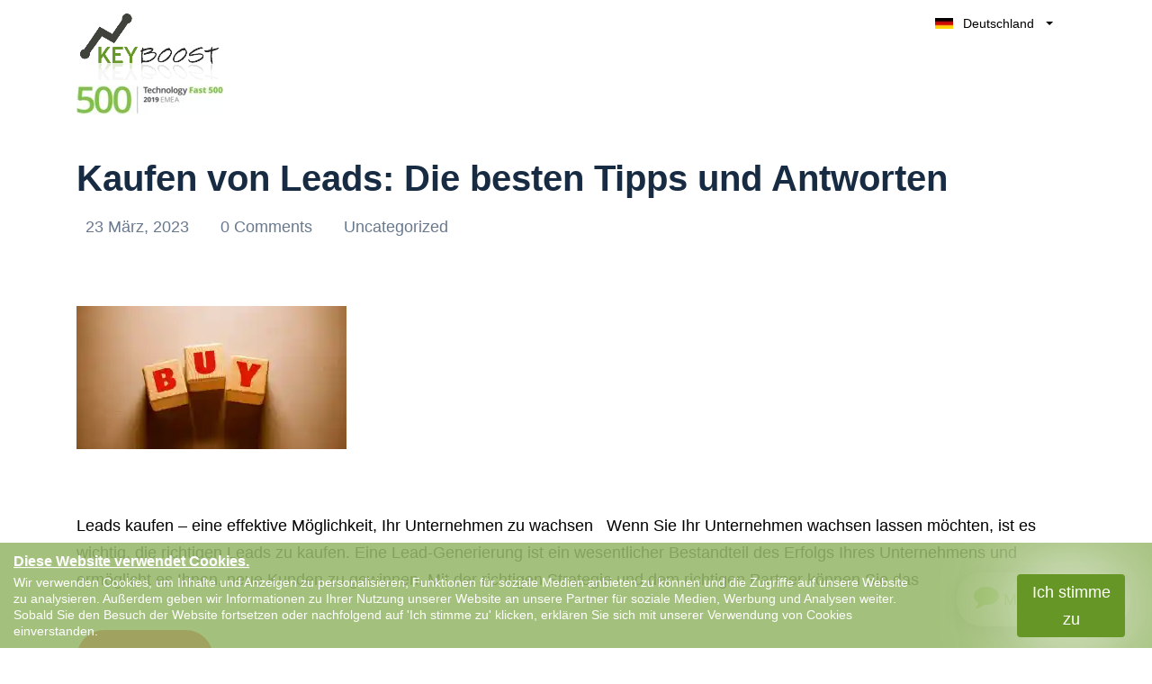

--- FILE ---
content_type: text/html; charset=utf-8
request_url: https://staging.keyboost.de/tag/conversion-rate-verbessern/
body_size: 21345
content:
<!DOCTYPE html>
<html lang="de" class="no-js svg " amp="" data-amp-auto-lightbox-disable transformed="self;v=1" i-amphtml-layout="" i-amphtml-no-boilerplate="" i-amphtml-binding>
        <head><meta charset="UTF-8"><meta name="viewport" content="width=device-width,shrink-to-fit=yes"><link rel="preconnect" href="https://cdn.ampproject.org"><style amp-runtime="" i-amphtml-version="012512221826001">html{overflow-x:hidden!important}html.i-amphtml-fie{height:100%!important;width:100%!important}html:not([amp4ads]),html:not([amp4ads]) body{height:auto!important}html:not([amp4ads]) body{margin:0!important}body{-webkit-text-size-adjust:100%;-moz-text-size-adjust:100%;-ms-text-size-adjust:100%;text-size-adjust:100%}html.i-amphtml-singledoc.i-amphtml-embedded{-ms-touch-action:pan-y pinch-zoom;touch-action:pan-y pinch-zoom}html.i-amphtml-fie>body,html.i-amphtml-singledoc>body{overflow:visible!important}html.i-amphtml-fie:not(.i-amphtml-inabox)>body,html.i-amphtml-singledoc:not(.i-amphtml-inabox)>body{position:relative!important}html.i-amphtml-ios-embed-legacy>body{overflow-x:hidden!important;overflow-y:auto!important;position:absolute!important}html.i-amphtml-ios-embed{overflow-y:auto!important;position:static}#i-amphtml-wrapper{overflow-x:hidden!important;overflow-y:auto!important;position:absolute!important;top:0!important;left:0!important;right:0!important;bottom:0!important;margin:0!important;display:block!important}html.i-amphtml-ios-embed.i-amphtml-ios-overscroll,html.i-amphtml-ios-embed.i-amphtml-ios-overscroll>#i-amphtml-wrapper{-webkit-overflow-scrolling:touch!important}#i-amphtml-wrapper>body{position:relative!important;border-top:1px solid transparent!important}#i-amphtml-wrapper+body{visibility:visible}#i-amphtml-wrapper+body .i-amphtml-lightbox-element,#i-amphtml-wrapper+body[i-amphtml-lightbox]{visibility:hidden}#i-amphtml-wrapper+body[i-amphtml-lightbox] .i-amphtml-lightbox-element{visibility:visible}#i-amphtml-wrapper.i-amphtml-scroll-disabled,.i-amphtml-scroll-disabled{overflow-x:hidden!important;overflow-y:hidden!important}amp-instagram{padding:54px 0px 0px!important;background-color:#fff}amp-iframe iframe{box-sizing:border-box!important}[amp-access][amp-access-hide]{display:none}[subscriptions-dialog],body:not(.i-amphtml-subs-ready) [subscriptions-action],body:not(.i-amphtml-subs-ready) [subscriptions-section]{display:none!important}amp-experiment,amp-live-list>[update]{display:none}amp-list[resizable-children]>.i-amphtml-loading-container.amp-hidden{display:none!important}amp-list [fetch-error],amp-list[load-more] [load-more-button],amp-list[load-more] [load-more-end],amp-list[load-more] [load-more-failed],amp-list[load-more] [load-more-loading]{display:none}amp-list[diffable] div[role=list]{display:block}amp-story-page,amp-story[standalone]{min-height:1px!important;display:block!important;height:100%!important;margin:0!important;padding:0!important;overflow:hidden!important;width:100%!important}amp-story[standalone]{background-color:#000!important;position:relative!important}amp-story-page{background-color:#757575}amp-story .amp-active>div,amp-story .i-amphtml-loader-background{display:none!important}amp-story-page:not(:first-of-type):not([distance]):not([active]){transform:translateY(1000vh)!important}amp-autocomplete{position:relative!important;display:inline-block!important}amp-autocomplete>input,amp-autocomplete>textarea{padding:0.5rem;border:1px solid rgba(0,0,0,.33)}.i-amphtml-autocomplete-results,amp-autocomplete>input,amp-autocomplete>textarea{font-size:1rem;line-height:1.5rem}[amp-fx^=fly-in]{visibility:hidden}amp-script[nodom],amp-script[sandboxed]{position:fixed!important;top:0!important;width:1px!important;height:1px!important;overflow:hidden!important;visibility:hidden}
/*# sourceURL=/css/ampdoc.css*/[hidden]{display:none!important}.i-amphtml-element{display:inline-block}.i-amphtml-blurry-placeholder{transition:opacity 0.3s cubic-bezier(0.0,0.0,0.2,1)!important;pointer-events:none}[layout=nodisplay]:not(.i-amphtml-element){display:none!important}.i-amphtml-layout-fixed,[layout=fixed][width][height]:not(.i-amphtml-layout-fixed){display:inline-block;position:relative}.i-amphtml-layout-responsive,[layout=responsive][width][height]:not(.i-amphtml-layout-responsive),[width][height][heights]:not([layout]):not(.i-amphtml-layout-responsive),[width][height][sizes]:not(img):not([layout]):not(.i-amphtml-layout-responsive){display:block;position:relative}.i-amphtml-layout-intrinsic,[layout=intrinsic][width][height]:not(.i-amphtml-layout-intrinsic){display:inline-block;position:relative;max-width:100%}.i-amphtml-layout-intrinsic .i-amphtml-sizer{max-width:100%}.i-amphtml-intrinsic-sizer{max-width:100%;display:block!important}.i-amphtml-layout-container,.i-amphtml-layout-fixed-height,[layout=container],[layout=fixed-height][height]:not(.i-amphtml-layout-fixed-height){display:block;position:relative}.i-amphtml-layout-fill,.i-amphtml-layout-fill.i-amphtml-notbuilt,[layout=fill]:not(.i-amphtml-layout-fill),body noscript>*{display:block;overflow:hidden!important;position:absolute;top:0;left:0;bottom:0;right:0}body noscript>*{position:absolute!important;width:100%;height:100%;z-index:2}body noscript{display:inline!important}.i-amphtml-layout-flex-item,[layout=flex-item]:not(.i-amphtml-layout-flex-item){display:block;position:relative;-ms-flex:1 1 auto;flex:1 1 auto}.i-amphtml-layout-fluid{position:relative}.i-amphtml-layout-size-defined{overflow:hidden!important}.i-amphtml-layout-awaiting-size{position:absolute!important;top:auto!important;bottom:auto!important}i-amphtml-sizer{display:block!important}@supports (aspect-ratio:1/1){i-amphtml-sizer.i-amphtml-disable-ar{display:none!important}}.i-amphtml-blurry-placeholder,.i-amphtml-fill-content{display:block;height:0;max-height:100%;max-width:100%;min-height:100%;min-width:100%;width:0;margin:auto}.i-amphtml-layout-size-defined .i-amphtml-fill-content{position:absolute;top:0;left:0;bottom:0;right:0}.i-amphtml-replaced-content,.i-amphtml-screen-reader{padding:0!important;border:none!important}.i-amphtml-screen-reader{position:fixed!important;top:0px!important;left:0px!important;width:4px!important;height:4px!important;opacity:0!important;overflow:hidden!important;margin:0!important;display:block!important;visibility:visible!important}.i-amphtml-screen-reader~.i-amphtml-screen-reader{left:8px!important}.i-amphtml-screen-reader~.i-amphtml-screen-reader~.i-amphtml-screen-reader{left:12px!important}.i-amphtml-screen-reader~.i-amphtml-screen-reader~.i-amphtml-screen-reader~.i-amphtml-screen-reader{left:16px!important}.i-amphtml-unresolved{position:relative;overflow:hidden!important}.i-amphtml-select-disabled{-webkit-user-select:none!important;-ms-user-select:none!important;user-select:none!important}.i-amphtml-notbuilt,[layout]:not(.i-amphtml-element),[width][height][heights]:not([layout]):not(.i-amphtml-element),[width][height][sizes]:not(img):not([layout]):not(.i-amphtml-element){position:relative;overflow:hidden!important;color:transparent!important}.i-amphtml-notbuilt:not(.i-amphtml-layout-container)>*,[layout]:not([layout=container]):not(.i-amphtml-element)>*,[width][height][heights]:not([layout]):not(.i-amphtml-element)>*,[width][height][sizes]:not([layout]):not(.i-amphtml-element)>*{display:none}amp-img:not(.i-amphtml-element)[i-amphtml-ssr]>img.i-amphtml-fill-content{display:block}.i-amphtml-notbuilt:not(.i-amphtml-layout-container),[layout]:not([layout=container]):not(.i-amphtml-element),[width][height][heights]:not([layout]):not(.i-amphtml-element),[width][height][sizes]:not(img):not([layout]):not(.i-amphtml-element){color:transparent!important;line-height:0!important}.i-amphtml-ghost{visibility:hidden!important}.i-amphtml-element>[placeholder],[layout]:not(.i-amphtml-element)>[placeholder],[width][height][heights]:not([layout]):not(.i-amphtml-element)>[placeholder],[width][height][sizes]:not([layout]):not(.i-amphtml-element)>[placeholder]{display:block;line-height:normal}.i-amphtml-element>[placeholder].amp-hidden,.i-amphtml-element>[placeholder].hidden{visibility:hidden}.i-amphtml-element:not(.amp-notsupported)>[fallback],.i-amphtml-layout-container>[placeholder].amp-hidden,.i-amphtml-layout-container>[placeholder].hidden{display:none}.i-amphtml-layout-size-defined>[fallback],.i-amphtml-layout-size-defined>[placeholder]{position:absolute!important;top:0!important;left:0!important;right:0!important;bottom:0!important;z-index:1}amp-img[i-amphtml-ssr]:not(.i-amphtml-element)>[placeholder]{z-index:auto}.i-amphtml-notbuilt>[placeholder]{display:block!important}.i-amphtml-hidden-by-media-query{display:none!important}.i-amphtml-element-error{background:red!important;color:#fff!important;position:relative!important}.i-amphtml-element-error:before{content:attr(error-message)}i-amp-scroll-container,i-amphtml-scroll-container{position:absolute;top:0;left:0;right:0;bottom:0;display:block}i-amp-scroll-container.amp-active,i-amphtml-scroll-container.amp-active{overflow:auto;-webkit-overflow-scrolling:touch}.i-amphtml-loading-container{display:block!important;pointer-events:none;z-index:1}.i-amphtml-notbuilt>.i-amphtml-loading-container{display:block!important}.i-amphtml-loading-container.amp-hidden{visibility:hidden}.i-amphtml-element>[overflow]{cursor:pointer;position:relative;z-index:2;visibility:hidden;display:initial;line-height:normal}.i-amphtml-layout-size-defined>[overflow]{position:absolute}.i-amphtml-element>[overflow].amp-visible{visibility:visible}template{display:none!important}.amp-border-box,.amp-border-box *,.amp-border-box :after,.amp-border-box :before{box-sizing:border-box}amp-pixel{display:none!important}amp-analytics,amp-auto-ads,amp-story-auto-ads{position:fixed!important;top:0!important;width:1px!important;height:1px!important;overflow:hidden!important;visibility:hidden}amp-story{visibility:hidden!important}html.i-amphtml-fie>amp-analytics{position:initial!important}[visible-when-invalid]:not(.visible),form [submit-error],form [submit-success],form [submitting]{display:none}amp-accordion{display:block!important}@media (min-width:1px){:where(amp-accordion>section)>:first-child{margin:0;background-color:#efefef;padding-right:20px;border:1px solid #dfdfdf}:where(amp-accordion>section)>:last-child{margin:0}}amp-accordion>section{float:none!important}amp-accordion>section>*{float:none!important;display:block!important;overflow:hidden!important;position:relative!important}amp-accordion,amp-accordion>section{margin:0}amp-accordion:not(.i-amphtml-built)>section>:last-child{display:none!important}amp-accordion:not(.i-amphtml-built)>section[expanded]>:last-child{display:block!important}
/*# sourceURL=/css/ampshared.css*/</style><meta http-equiv="X-UA-Compatible" content="IE=edge"><meta name="robots" content="noindex, nofollow"><meta property="og:locale" content="de_DE"><meta property="og:type" content="article"><meta property="og:title" content="conversion rate verbessern Archives - Keyboost"><meta property="og:url" content="https://staging.keyboost.de/tag/conversion-rate-verbessern/"><meta property="og:site_name" content="Keyboost"><meta name="twitter:card" content="summary_large_image"><meta name="generator" content="WordPress 6.2.8"><meta name="generator" content="Redux 4.5.10"><meta name="google-site-verification" content="x6sptjqLMlzSCG1_MD6kl-Vt7JaxCDsbXAHU4v90G5A"><meta name="generator" content="AMP Plugin v2.5.3; mode=standard"><meta name="msapplication-TileImage" content="https://i0.wp.com/staging.keyboost.de/wp-content/uploads/2018/12/faviconKB.png?fit=16%2C16&amp;ssl=1"><link rel="dns-prefetch" href="//i0.wp.com"><link rel="dns-prefetch" href="//c0.wp.com"><link rel="preload" href="https://staging.keyboost.de/wp-content/themes/keyboost-child/fonts/fontawesome-webfont.eot#iefix&amp;v=4.6.3" as="font" crossorigin=""><link rel="preload" href="https://staging.keyboost.de/wp-content/plugins/easy-testimonials/include/assets/fonts/dashicons.woff" as="font" crossorigin=""><link rel="preload" href="https://staging.keyboost.de/wp-content/plugins/easy-testimonials/include/assets/fonts/fontawesome-webfont.eot#iefix&amp;v=4.6.3" as="font" crossorigin=""><link rel="preload" href="https://staging.keyboost.de/wp-content/plugins/easy-testimonials/include/assets/fonts/ionicons.eot?v=2.0.0#iefix" as="font" crossorigin=""><script async="" src="https://cdn.ampproject.org/v0.mjs" type="module" crossorigin="anonymous"></script><script async nomodule src="https://cdn.ampproject.org/v0.js" crossorigin="anonymous"></script><script async custom-element="amp-analytics" src="https://cdn.ampproject.org/v0/amp-analytics-0.1.mjs" type="module" crossorigin="anonymous"></script><script async nomodule src="https://cdn.ampproject.org/v0/amp-analytics-0.1.js" crossorigin="anonymous" custom-element="amp-analytics"></script><script src="https://cdn.ampproject.org/v0/amp-anim-0.1.mjs" async="" custom-element="amp-anim" type="module" crossorigin="anonymous"></script><script async nomodule src="https://cdn.ampproject.org/v0/amp-anim-0.1.js" crossorigin="anonymous" custom-element="amp-anim"></script><script src="https://cdn.ampproject.org/v0/amp-bind-0.1.mjs" async="" custom-element="amp-bind" type="module" crossorigin="anonymous"></script><script async nomodule src="https://cdn.ampproject.org/v0/amp-bind-0.1.js" crossorigin="anonymous" custom-element="amp-bind"></script><script src="https://cdn.ampproject.org/v0/amp-form-0.1.mjs" async="" custom-element="amp-form" type="module" crossorigin="anonymous"></script><script async nomodule src="https://cdn.ampproject.org/v0/amp-form-0.1.js" crossorigin="anonymous" custom-element="amp-form"></script><script src="https://cdn.ampproject.org/v0/amp-iframe-0.1.mjs" async="" custom-element="amp-iframe" type="module" crossorigin="anonymous"></script><script async nomodule src="https://cdn.ampproject.org/v0/amp-iframe-0.1.js" crossorigin="anonymous" custom-element="amp-iframe"></script><script src="https://cdn.ampproject.org/v0/amp-sidebar-0.1.mjs" async="" custom-element="amp-sidebar" type="module" crossorigin="anonymous"></script><script async nomodule src="https://cdn.ampproject.org/v0/amp-sidebar-0.1.js" crossorigin="anonymous" custom-element="amp-sidebar"></script><script src="https://cdn.ampproject.org/v0/amp-user-notification-0.1.mjs" async="" custom-element="amp-user-notification" type="module" crossorigin="anonymous"></script><script async nomodule src="https://cdn.ampproject.org/v0/amp-user-notification-0.1.js" crossorigin="anonymous" custom-element="amp-user-notification"></script><link rel="icon" href="https://i0.wp.com/staging.keyboost.de/wp-content/uploads/2018/12/faviconKB.png?fit=16%2C16&amp;ssl=1" sizes="32x32"><link rel="icon" href="https://i0.wp.com/staging.keyboost.de/wp-content/uploads/2018/12/faviconKB.png?fit=16%2C16&amp;ssl=1" sizes="192x192"><style amp-custom="">amp-anim.amp-wp-enforced-sizes,amp-img.amp-wp-enforced-sizes{object-fit:contain}amp-anim img,amp-anim noscript,amp-iframe iframe,amp-iframe noscript,amp-img img,amp-img noscript{image-rendering:inherit;object-fit:inherit;object-position:inherit}:where(.wp-block-button__link){border-radius:9999px;box-shadow:none;padding:calc(.667em + 2px) calc(1.333em + 2px);text-decoration:none}:where(.wp-block-columns.has-background){padding:1.25em 2.375em}:where(.wp-block-post-comments input[type=submit]){border:none}:where(.wp-block-file__button){border-radius:2em;padding:.5em 1em}:where(.wp-block-file__button):is(a):active,:where(.wp-block-file__button):is(a):focus,:where(.wp-block-file__button):is(a):hover,:where(.wp-block-file__button):is(a):visited{box-shadow:none;color:#fff;opacity:.85;text-decoration:none}ul{box-sizing:border-box}:where(.wp-block-navigation.has-background .wp-block-navigation-item a:not(.wp-element-button)),:where(.wp-block-navigation.has-background .wp-block-navigation-submenu a:not(.wp-element-button)){padding:.5em 1em}:where(.wp-block-navigation .wp-block-navigation__submenu-container .wp-block-navigation-item a:not(.wp-element-button)),:where(.wp-block-navigation .wp-block-navigation__submenu-container .wp-block-navigation-submenu a:not(.wp-element-button)),:where(.wp-block-navigation .wp-block-navigation__submenu-container .wp-block-navigation-submenu button.wp-block-navigation-item__content),:where(.wp-block-navigation .wp-block-navigation__submenu-container .wp-block-pages-list__item button.wp-block-navigation-item__content){padding:.5em 1em}@keyframes overlay-menu__fade-in-animation{0%{opacity:0;transform:translateY(.5em)}to{opacity:1;transform:translateY(0)}}:where(p.has-text-color:not(.has-link-color)) a{color:inherit}:where(.wp-block-search__button){border:1px solid #ccc;padding:.375em .625em}:where(.wp-block-search__button-inside .wp-block-search__inside-wrapper){border:1px solid #949494;padding:4px}:where(.wp-block-search__button-inside .wp-block-search__inside-wrapper) :where(.wp-block-search__button){padding:.125em .5em}:where(pre.wp-block-verse){font-family:inherit}:root{--wp--preset--font-size--normal:16px;--wp--preset--font-size--huge:42px}html :where(.has-border-color){border-style:solid}html :where([data-amp-original-style*=border-top-color]){border-top-style:solid}html :where([data-amp-original-style*=border-right-color]){border-right-style:solid}html :where([data-amp-original-style*=border-bottom-color]){border-bottom-style:solid}html :where([data-amp-original-style*=border-left-color]){border-left-style:solid}html :where([data-amp-original-style*=border-width]){border-style:solid}html :where([data-amp-original-style*=border-top-width]){border-top-style:solid}html :where([data-amp-original-style*=border-right-width]){border-right-style:solid}html :where([data-amp-original-style*=border-bottom-width]){border-bottom-style:solid}html :where([data-amp-original-style*=border-left-width]){border-left-style:solid}html :where(amp-img[class*=wp-image-]),html :where(amp-anim[class*=wp-image-]){height:auto;max-width:100%}html :where(.is-position-sticky){--wp-admin--admin-bar--position-offset:var(--wp-admin--admin-bar--height,0px)}@media screen and (max-width:600px){html :where(.is-position-sticky){--wp-admin--admin-bar--position-offset:0px}}@-webkit-keyframes a{to{-webkit-transform:rotate(1turn);transform:rotate(1turn)}}@keyframes a{to{-webkit-transform:rotate(1turn);transform:rotate(1turn)}}@-webkit-keyframes b{0%{background-position:0 0}to{background-position:30px 0}}@keyframes b{0%{background-position:0 0}to{background-position:30px 0}}body{--wp--preset--color--black:#000;--wp--preset--color--cyan-bluish-gray:#abb8c3;--wp--preset--color--white:#fff;--wp--preset--color--pale-pink:#f78da7;--wp--preset--color--vivid-red:#cf2e2e;--wp--preset--color--luminous-vivid-orange:#ff6900;--wp--preset--color--luminous-vivid-amber:#fcb900;--wp--preset--color--light-green-cyan:#7bdcb5;--wp--preset--color--vivid-green-cyan:#00d084;--wp--preset--color--pale-cyan-blue:#8ed1fc;--wp--preset--color--vivid-cyan-blue:#0693e3;--wp--preset--color--vivid-purple:#9b51e0;--wp--preset--gradient--vivid-cyan-blue-to-vivid-purple:linear-gradient(135deg,rgba(6,147,227,1) 0%,#9b51e0 100%);--wp--preset--gradient--light-green-cyan-to-vivid-green-cyan:linear-gradient(135deg,#7adcb4 0%,#00d082 100%);--wp--preset--gradient--luminous-vivid-amber-to-luminous-vivid-orange:linear-gradient(135deg,rgba(252,185,0,1) 0%,rgba(255,105,0,1) 100%);--wp--preset--gradient--luminous-vivid-orange-to-vivid-red:linear-gradient(135deg,rgba(255,105,0,1) 0%,#cf2e2e 100%);--wp--preset--gradient--very-light-gray-to-cyan-bluish-gray:linear-gradient(135deg,#eee 0%,#a9b8c3 100%);--wp--preset--gradient--cool-to-warm-spectrum:linear-gradient(135deg,#4aeadc 0%,#9778d1 20%,#cf2aba 40%,#ee2c82 60%,#fb6962 80%,#fef84c 100%);--wp--preset--gradient--blush-light-purple:linear-gradient(135deg,#ffceec 0%,#9896f0 100%);--wp--preset--gradient--blush-bordeaux:linear-gradient(135deg,#fecda5 0%,#fe2d2d 50%,#6b003e 100%);--wp--preset--gradient--luminous-dusk:linear-gradient(135deg,#ffcb70 0%,#c751c0 50%,#4158d0 100%);--wp--preset--gradient--pale-ocean:linear-gradient(135deg,#fff5cb 0%,#b6e3d4 50%,#33a7b5 100%);--wp--preset--gradient--electric-grass:linear-gradient(135deg,#caf880 0%,#71ce7e 100%);--wp--preset--gradient--midnight:linear-gradient(135deg,#020381 0%,#2874fc 100%);--wp--preset--duotone--dark-grayscale:url("#wp-duotone-dark-grayscale");--wp--preset--duotone--grayscale:url("#wp-duotone-grayscale");--wp--preset--duotone--purple-yellow:url("#wp-duotone-purple-yellow");--wp--preset--duotone--blue-red:url("#wp-duotone-blue-red");--wp--preset--duotone--midnight:url("#wp-duotone-midnight");--wp--preset--duotone--magenta-yellow:url("#wp-duotone-magenta-yellow");--wp--preset--duotone--purple-green:url("#wp-duotone-purple-green");--wp--preset--duotone--blue-orange:url("#wp-duotone-blue-orange");--wp--preset--font-size--small:13px;--wp--preset--font-size--medium:20px;--wp--preset--font-size--large:36px;--wp--preset--font-size--x-large:42px;--wp--preset--spacing--20:.44rem;--wp--preset--spacing--30:.67rem;--wp--preset--spacing--40:1rem;--wp--preset--spacing--50:1.5rem;--wp--preset--spacing--60:2.25rem;--wp--preset--spacing--70:3.38rem;--wp--preset--spacing--80:5.06rem;--wp--preset--shadow--natural:6px 6px 9px rgba(0,0,0,.2);--wp--preset--shadow--deep:12px 12px 50px rgba(0,0,0,.4);--wp--preset--shadow--sharp:6px 6px 0px rgba(0,0,0,.2);--wp--preset--shadow--outlined:6px 6px 0px -3px rgba(255,255,255,1),6px 6px rgba(0,0,0,1);--wp--preset--shadow--crisp:6px 6px 0px rgba(0,0,0,1)}:where(.is-layout-flex){gap:.5em}:where(.wp-block-columns.is-layout-flex){gap:2em}:where(.wp-block-columns.is-layout-flex){gap:2em}@keyframes spin{from{transform:rotate(0deg)}to{transform:rotate(360deg)}}@keyframes blink{from{opacity:0}50%{opacity:1}to{opacity:0}}.team-modal .modal-body amp-img,.team-modal .modal-body amp-anim{max-width:190px;margin-bottom:2.5rem}@font-face{font-family:dashicons;src:url("https://staging.keyboost.de/wp-content/plugins/easy-testimonials/include/assets/fonts/dashicons.eot")}@font-face{font-family:dashicons;src:url("https://staging.keyboost.de/wp-content/plugins/easy-testimonials/include/assets/fonts/dashicons.woff") format("woff"),url("https://staging.keyboost.de/wp-content/plugins/easy-testimonials/include/assets/fonts/dashicons.ttf") format("truetype"),url("https://staging.keyboost.de/wp-content/plugins/easy-testimonials/include/assets/fonts/dashicons.svg#dashicons") format("svg");font-weight:400;font-style:normal}div[class^=style-dark_style] .wp-post-image,div[class^=style-default_style] .wp-post-image,div[class^=style-light_style] .wp-post-image{min-height:50px;min-width:50px}@font-face{font-family:"FontAwesome";src:url("https://staging.keyboost.de/wp-content/plugins/easy-testimonials/include/assets/fonts/fontawesome-webfont.eot?v=4.6.3");src:url("https://staging.keyboost.de/wp-content/plugins/easy-testimonials/include/assets/fonts/fontawesome-webfont.eot#iefix&v=4.6.3") format("embedded-opentype"),url("https://staging.keyboost.de/wp-content/plugins/easy-testimonials/include/assets/fonts/fontawesome-webfont.woff2?v=4.6.3") format("woff2"),url("https://staging.keyboost.de/wp-content/plugins/easy-testimonials/include/assets/fonts/fontawesome-webfont.woff?v=4.6.3") format("woff"),url("https://staging.keyboost.de/wp-content/plugins/easy-testimonials/include/assets/fonts/fontawesome-webfont.ttf?v=4.6.3") format("truetype"),url("https://staging.keyboost.de/wp-content/plugins/easy-testimonials/include/assets/fonts/fontawesome-webfont.svg?v=4.6.3#fontawesomeregular") format("svg");font-weight:normal;font-style:normal}.fa{display:inline-block;font:normal normal normal 14px/1 FontAwesome;font-size:inherit;text-rendering:auto;-webkit-font-smoothing:antialiased;-moz-osx-font-smoothing:grayscale}@-webkit-keyframes fa-spin{0%{-webkit-transform:rotate(0deg);transform:rotate(0deg)}100%{-webkit-transform:rotate(359deg);transform:rotate(359deg)}}@keyframes fa-spin{0%{-webkit-transform:rotate(0deg);transform:rotate(0deg)}100%{-webkit-transform:rotate(359deg);transform:rotate(359deg)}}.fa-comment:before{content:""}.fa-facebook:before{content:""}.fa-linkedin:before{content:""}@font-face{font-family:"Ionicons";src:url("https://staging.keyboost.de/wp-content/plugins/easy-testimonials/include/assets/fonts/ionicons.eot?v=2.0.0");src:url("https://staging.keyboost.de/wp-content/plugins/easy-testimonials/include/assets/fonts/ionicons.eot?v=2.0.0#iefix") format("embedded-opentype"),url("https://staging.keyboost.de/wp-content/plugins/easy-testimonials/include/assets/fonts/ionicons.ttf?v=2.0.0") format("truetype"),url("https://staging.keyboost.de/wp-content/plugins/easy-testimonials/include/assets/fonts/ionicons.woff?v=2.0.0") format("woff"),url("https://staging.keyboost.de/wp-content/plugins/easy-testimonials/include/assets/fonts/ionicons.svg?v=2.0.0#Ionicons") format("svg");font-weight:normal;font-style:normal}body .navbar{z-index:999;background:#fff}body .navbar:not(#_#_#_#_#_#_#_#_){position:fixed}body:not(.home){margin:0}html[amp] .container:not(#_#_#_#_#_#_#_#_){max-width:1140px}a#CTA-Header{margin-right:20px}amp-sidebar#sidebar{width:100%;bottom:0;top:auto;max-width:400px;height:80%}@media only screen and (min-width :300px) and (max-width :767px){amp-sidebar#sidebar{width:100%;max-width:400px;height:90%;bottom:60px;top:0;left:0;margin:auto;background:#fff}amp-sidebar#sidebar:not(#_#_#_#_#_#_#_#_#_){right:0;overflow:visible}.blog-posts{overflow:hidden}.nav-link.custom-btn.btn-mid.grad-style-cd{text-transform:unset}.navbar:not(#_#_#_#_#_#_#_){padding:0 15px 0 15px}.footer-nav-wrapper.innerfooter .ikodes-menu .menu li{margin-left:20px}.footer-nav-wrapper.innerfooter .ikodes-menu .menu li:not(#_#_#_#_#_#_#_#_){width:100%}}.footer-icons i amp-img,.footer-icons i amp-anim{width:14px;vertical-align:middle;text-align:center}@media only screen and (min-width :300px) and (max-width :325px){.navbar-brand{max-width:11rem}}.navbar-toggler.aaa span{position:relative;font-size:0;width:27px;height:4px;display:block;margin:4px 0}.navbar-toggler.aaa span:not(#_#_#_#_#_#_#_#_){background:#99d349}.Show_Less.navbar-toggler.aaa::before{display:none}.Show_Less.navbar-toggler.aaa span:nth-child(1){top:4px;transform:rotate(45deg);left:0}.Show_Less.navbar-toggler.aaa span:nth-child(2){display:none}.Show_Less.navbar-toggler.aaa span:nth-child(3){transform:rotate(-45deg);top:-4px}#navbarNav.show{height:auto}#navbarNav.show:not(#_#_#_#_#_#_#_#_){margin-top:-31px}.nav-link.custom-btn.btn-mid.grad-style-cd:not(#_#_#_#_#_#_#_){background-image:linear-gradient(45deg,#e11717,#e11717)}.small-agency-footer.grey-bg .footer-nav-wrapper:not(#_#_#_#_#_#_#_){padding-top:160px}.typo-color-c:not(#_#_#_#_#_#_#_){color:#172b43}.search.btn-green{width:35%;font-size:14px;position:absolute;top:0px;right:1px;height:45px;border-radius:0 5px 5px 0;line-height:25px;cursor:pointer}#cookiebox{padding:10px 15px;background-color:rgba(102,151,38,.6);float:left}#cookiebox h4{color:#fff;text-shadow:1px 1px 1px #b2cb92;margin-bottom:3px;font-size:16px;text-decoration:underline}#cookiebox p{color:#fff;width:80%;line-height:18px;font-size:14px;margin:0;float:left}#cookiebox button{background:#669726;color:#fff;border-radius:4px;padding:5px 15px;box-shadow:0 0 90px 0;margin:0 15px;max-width:120px;float:right}a.top-right-acc-link{position:relative;color:#fff;border-radius:100%;text-align:center;background-color:#99d349;background-size:20px;background-position:center;font-size:0;width:50px;height:50px;line-height:50px}.navbar-expand-lg>.container{position:relative}@media only screen and (max-width:767px){#cookiebox button{max-width:120px;margin:0 auto;display:block;width:100%;text-align:center}#cookiebox h4{text-align:center;padding-bottom:0}#cookiebox p{padding-bottom:5px;width:100%;text-align:center}#cookiebox p:not(#_#_#_#_#_#_#_#_#_){font-size:12px}a.top-right-acc-link amp-img,a.top-right-acc-link amp-anim{margin-top:0}.navbar>.container{min-height:112px}}@media only screen and (max-width:1025px){.bg-shape{display:none}h2:not(#_#_#_#_#_#_#_#_){font-size:2.5rem}}.btn-green{display:block;border-color:#679726;background:#679726;color:#fff;font-size:18px;text-transform:uppercase;padding:8px 0;text-align:center;font-weight:400;height:45px;width:100%;border-radius:5px;transition:all .5s;font-family:"Hind Vadodara",sans-serif;box-shadow:none}div.navbar-collapse{-ms-flex-preferred-size:100%;flex-basis:100%;-webkit-box-flex:1;-ms-flex-positive:1;flex-grow:unset;-webkit-box-align:center;-ms-flex-align:center;align-items:center}div#navbarNav{margin-right:20px;margin-left:auto}div#navbarNav:not(#_#_#_#_#_#_#_#_#_){margin-top:0}.grad-style-cd:not(#_#_#_#_#_#_#_),.navbar-toggler span:not(#_#_#_#_#_#_#_#_){background:none}.navbar .dropdown_new{position:absolute;max-width:171px;width:100%;background:#fff;color:#000;float:right;z-index:3;right:0;top:-5px;border-radius:5px;overflow:hidden}.navbar .dropdownmobile{max-width:150px;width:100%;background:#fff;color:#000;z-index:3;border-radius:5px;overflow:hidden;margin:auto;display:block}.dropdown_new .dropbtn,.dropdownmobile .dropbtn{width:100%;color:#000;display:block;border-radius:8px}.dropdown_new .dropdown-content li,.dropdownmobile .dropdown-content li{list-style-type:none;position:relative}.caret{display:inline-block;width:0;height:0;margin-left:2px;vertical-align:middle;border-top:4px solid;border-right:4px solid transparent;border-left:4px solid transparent}.dropdown_new .dropdown-content amp-img,.dropdownmobile .dropdown_new .dropdown-content amp-img{margin:5px}.dropdown_new a,.dropdownmobile a{padding:9px 6px;width:100%;text-align:left;font-size:14px;color:#000}.dropdown_new .dropdown-content,.dropdownmobile .dropdown-content{display:block;height:0;overflow:hidden;margin:0;padding:0}.dropdown_new:hover .dropdown-content,.dropdownmobile:hover .dropdown-content{height:auto;border:0;margin-top:5px;border-radius:5px}.dropdown_new .dropdown-content a:hover,.dropdownmobile .dropdown-content a:hover{text-decoration:none}.navbar .dropdown>a::after{display:inline-block;width:0;height:0;margin-left:2px;vertical-align:middle;border-top:4px solid;border-right:4px solid transparent;border-left:4px solid transparent}.navbar .dropdown>a::after:not(#_#_#_#_#_#_#_#_){content:" "}.dropdown:hover .sub-menu:not(#_#_#_#_#_#_#_){display:block;top:92%}@media only screen and (min-width:992px){.navbar .dropdownmobile{display:none}.mobileredbutmenu:not(#_#_#_#_#_#_#_){display:none}}@media only screen and (min-width :992px) and (max-width :1025px){.nav-link.custom-btn.btn-mid.grad-style-cd:not(#_#_#_#_#_#_#_),.navbar-nav .nav-item .nav-link:not(.custom-btn):not(#_#_#_#_#_#_#_){font-size:12px}.collapse.show{height:auto}.collapse.show:not(#_#_#_#_#_#_#_){background:#fff;position:inherit}}@media only screen and (max-width:991px){a.top-right-acc-link{margin-top:25px;padding-top:0;line-height:30px;width:30px;height:30px;display:inline-block;right:7%}#menu-keyboost-main-menu{margin-left:auto;margin-bottom:10px;margin-right:20px}.navbar-toggler.aaa{margin-right:20px}#menu-keyboost-main-menu .nav-link{display:block}#navbarNav .nav-link.custom-btn,#navbarNav .dropdownmobile{float:left;clear:both;margin-top:25px;margin-bottom:25px;text-transform:unset;text-align:left;padding-left:10px}#navbarNav .nav-link.custom-btn:not(#_#_#_#_#_#_#_#_),#navbarNav .dropdownmobile:not(#_#_#_#_#_#_#_#_){margin-left:5%}.mobileredbutmenu:not(#_#_#_#_#_#_#_){margin:auto;display:block;width:auto;padding:5px 20px;margin-top:15px;margin-bottom:255px;text-align:center}.navbar .dropdown_new:not(#_#_#_#_#_#_#_){display:none}.collapse.show{top:96px;max-height:calc(100vh - 96px);left:0;width:100%}.collapse.show:not(#_#_#_#_#_#_#_){display:block;position:fixed;overflow:auto}.collapse.show{background:#efefef;text-align:right;position:fixed}.navbar-nav .custom-dropdown-menu:not(#_#_#_#_#_#_#_){min-width:200px;display:block;position:inherit;position:relative;left:0;top:0;background-color:transparent;border:none;box-shadow:none;padding:0px}#menu-keyboost-main-menu .grad-style-cd{display:none}.navbar-nav .sub-menu .nav-item .nav-link{padding:2px 0}.navbar-nav .sub-menu .nav-item .nav-link:not(#_#_#_#_#_#_#_){margin-right:-10px}.dropdown:hover .sub-menu:not(#_#_#_#_#_#_#_){top:0}.sub-menu li{padding-left:0;padding-right:10px}.nav-link{border-bottom:solid 1px #ccc}.sub-menu a.nav-link:not(#_#_#_#_#_#_#_#_){padding-right:14px}div#navbarNav.show:not(#_#_#_#_#_#_#_#_#_){margin-top:10px}#menu-keyboost-main-menu li{padding:0;margin:0;width:100%}#menu-keyboost-main-menu li a{padding:7px 0 7px 15px;color:#172b43}#menu-keyboost-main-menu li a:not(#_#_#_#_#_#_#_#_#_){text-align:left;border-bottom:solid 1px #ccc;font-weight:normal}#menu-keyboost-main-menu .sub-menu li a:not(#_#_#_#_#_#_#_#_#_){padding-left:35px}.navbar .dropdown>a::after:not(#_#_#_#_#_#_#_#_){display:none}#menu-keyboost-main-menu .sub-menu li a::before{content:"-";margin-right:7px}}@media only screen and (min-width :575px) and (max-width :991px){.collapse.show{left:-15px;height:calc(100vh - 51px)}.collapse.show:not(#_#_#_#_#_#_#_){display:block;position:absolute;width:110%;top:90%}}footer.small-agency-footer{clear:both}.navbar-nav .nav-link:not(#_#_#_#_#_#_#_){text-transform:unset;font-size:16px}ul#menu-small-agency-menu_mob{list-style:none}.sub_logo{height:42.55px}.dropdownmobile .dropbtn{padding:0}.ikodes-menu .menu > li:nth-child(1){padding-right:15px}.ikodes-menu .menu > li:nth-child(1):not(#_#_#_#_#_#_#_#_){width:27%}.ikodes-menu .menu > li:nth-child(3):not(#_#_#_#_#_#_#_#_),.ikodes-menu .menu > li:nth-child(5):not(#_#_#_#_#_#_#_#_){width:19%}.ikodes-menu .menu > li:nth-child(3){margin-left:20px}.ikodes-menu .menu > li:nth-child(4):not(#_#_#_#_#_#_#_#_){width:15%}.menu-interessante-links-container .sub-menu{margin-top:22px;padding-right:20px}.ikodes-menu .menu-small-agency-menu-container .menu-interessante-links-container .sub-menu li{color:#fff;margin-left:18px}.ikodes-menu .menu-small-agency-menu-container .menu-interessante-links-container .sub-menu li:not(#_#_#_#_#_#_#_#_){list-style-type:disclosure-closed}.small-agency-footer .footer-nav-wrapper .footer-nav li a:hover:not(#_#_#_#_#_#_#_#_){color:#99d349}#menu-interessante-links li a{font-size:23px;border-bottom:solid 1px #fff}#menu-interessante-links li ul li a{font-size:1.8rem;border:none}.footer-nav.ikodes-menu h5:not(#_#_#_#_#_#_#_#_),.blog-item a.custom-btn:not(#_#_#_#_#_#_#_#_){text-transform:uppercase}@font-face{font-family:"FontAwesome";src:url("https://staging.keyboost.de/wp-content/themes/keyboost-child/fonts/fontawesome-webfont.eot?v=4.6.3");src:url("https://staging.keyboost.de/wp-content/themes/keyboost-child/fonts/fontawesome-webfont.eot#iefix&v=4.6.3") format("embedded-opentype"),url("https://staging.keyboost.de/wp-content/themes/keyboost-child/fonts/fontawesome-webfont.woff2?v=4.6.3") format("woff2"),url("https://staging.keyboost.de/wp-content/themes/keyboost-child/fonts/fontawesome-webfont.woff?v=4.6.3") format("woff"),url("https://staging.keyboost.de/wp-content/themes/keyboost-child/fonts/fontawesome-webfont.ttf?v=4.6.3") format("truetype"),url("https://staging.keyboost.de/wp-content/themes/keyboost-child/fonts/fontawesome-webfont.svg?v=4.6.3#fontawesomeregular") format("svg")}.fa{display:inline-block;font:normal normal normal 14px/1 FontAwesome;font-size:inherit;text-rendering:auto;-webkit-font-smoothing:antialiased;-moz-osx-font-smoothing:grayscale}.fa-comment:before{content:""}#menu-keyboost-main-menu{margin:0}.chatwidget{cursor:pointer;background:#fff;border-radius:28px;bottom:18pt;display:inline;height:45pt;padding:0px;position:fixed;right:18pt;box-shadow:0 5px 24px rgba(0,0,0,.3);width:145pt;z-index:999;text-align:center;line-height:59px;color:#99d349}.chatwidget i.fa{font-size:28px}body:not(.home) .custom-btn:not(#_#_#_#_#_#_#_#_){text-transform:unset}.col-md-9 .footer-nav div#custom_html-2{color:#fff}.size-medium.wp-post-image{height:300px;width:300px}amp-img img{width:100%}:root{--uacf7-global-color-primary:#382673;--uacf7-global-text-color-secondary:#383c41;--uacf7-global-placeholder-color:#606266;--uacf7-global-border-color:#e4e9f8;--uacf7-global-button-color:var(--uacf7-global-color-primary);--uacf7-border-radius:5px;--uacf7-white-color:#fff}input[type="date"]:focus-visible:not(#_#_#_#_#_#_#_#_),input[type="date"]:visited:not(#_#_#_#_#_#_#_#_),input[type="email"]:focus-visible:not(#_#_#_#_#_#_#_#_),input[type="email"]:visited:not(#_#_#_#_#_#_#_#_),input[type="number"]:focus-visible:not(#_#_#_#_#_#_#_#_),input[type="number"]:visited:not(#_#_#_#_#_#_#_#_),input[type="password"]:focus-visible:not(#_#_#_#_#_#_#_#_),input[type="password"]:visited:not(#_#_#_#_#_#_#_#_),input[type="search"]:focus-visible:not(#_#_#_#_#_#_#_#_),input[type="search"]:visited:not(#_#_#_#_#_#_#_#_),input[type="tel"]:focus-visible:not(#_#_#_#_#_#_#_#_),input[type="tel"]:visited:not(#_#_#_#_#_#_#_#_),input[type="text"]:focus-visible:not(#_#_#_#_#_#_#_#_),input[type="text"]:visited:not(#_#_#_#_#_#_#_#_){border-color:var(--uacf7-global-button-color)}:root{--blue:#007bff;--indigo:#6610f2;--purple:#6f42c1;--pink:#e83e8c;--red:#dc3545;--orange:#fd7e14;--yellow:#ffc107;--green:#28a745;--teal:#20c997;--cyan:#17a2b8;--white:#fff;--gray:#6c757d;--gray-dark:#343a40;--primary:#007bff;--secondary:#6c757d;--success:#28a745;--info:#17a2b8;--warning:#ffc107;--danger:#dc3545;--light:#f8f9fa;--dark:#343a40;--breakpoint-xs:0;--breakpoint-sm:576px;--breakpoint-md:768px;--breakpoint-lg:992px;--breakpoint-xl:1200px;--font-family-sans-serif:-apple-system,BlinkMacSystemFont,"Segoe UI",Roboto,"Helvetica Neue",Arial,sans-serif,"Apple Color Emoji","Segoe UI Emoji","Segoe UI Symbol";--font-family-monospace:SFMono-Regular,Menlo,Monaco,Consolas,"Liberation Mono","Courier New",monospace}*,::after,::before{box-sizing:border-box}article,footer,nav,section{display:block}body{text-align:left;background-color:#fff}[tabindex="-1"]:focus:not(#_#_#_#_#_#_#_){outline:0}h2,h4,h5{margin-top:0}p{margin-top:0}a{text-decoration:none;background-color:transparent}a:not([href]):not([tabindex]):focus{outline:0}amp-img,amp-anim{vertical-align:middle;border-style:none}svg:not(:root){overflow:hidden}button:focus{outline:1px dotted;outline:5px auto -webkit-focus-ring-color}button,input{margin:0;font-family:inherit;font-size:inherit;line-height:inherit}button,input{overflow:visible}button{text-transform:none}[type=reset],[type=submit],button,html [type=button]{-webkit-appearance:button}[type=button]::-moz-focus-inner,[type=reset]::-moz-focus-inner,[type=submit]::-moz-focus-inner,button::-moz-focus-inner{padding:0;border-style:none}input[type=checkbox],input[type=radio]{box-sizing:border-box;padding:0}input[type=date],input[type=datetime-local],input[type=month],input[type=time]{-webkit-appearance:listbox}[type=number]::-webkit-inner-spin-button,[type=number]::-webkit-outer-spin-button{height:auto}[type=search]{outline-offset:-2px;-webkit-appearance:none}[type=search]::-webkit-search-cancel-button,[type=search]::-webkit-search-decoration{-webkit-appearance:none}::-webkit-file-upload-button{font:inherit;-webkit-appearance:button}[hidden]:not(#_#_#_#_#_#_#_){display:none}h4{font-size:1.5rem}.container{width:100%;padding-right:15px;padding-left:15px;margin-right:auto;margin-left:auto}@media (min-width:576px){.container{max-width:540px}}@media (min-width:768px){.container{max-width:720px}}@media (min-width:992px){.container{max-width:960px}}@media (min-width:1200px){.container{max-width:1140px}}.row{display:-webkit-box;display:-ms-flexbox;display:flex;-ms-flex-wrap:wrap;flex-wrap:wrap;margin-right:-15px;margin-left:-15px}.col-md-12,.col-md-3,.col-md-4,.col-md-8,.col-md-9{position:relative;width:100%;min-height:1px;padding-right:15px;padding-left:15px}@media (min-width:768px){.col-md-3{-webkit-box-flex:0;-ms-flex:0 0 25%;flex:0 0 25%;max-width:25%}.col-md-4{-webkit-box-flex:0;-ms-flex:0 0 33.333333%;flex:0 0 33.333333%;max-width:33.333333%}.col-md-8{-webkit-box-flex:0;-ms-flex:0 0 66.666667%;flex:0 0 66.666667%;max-width:66.666667%}.col-md-9{-webkit-box-flex:0;-ms-flex:0 0 75%;flex:0 0 75%;max-width:75%}.col-md-12{-webkit-box-flex:0;-ms-flex:0 0 100%;flex:0 0 100%;max-width:100%}}.fade{opacity:0;transition:opacity .15s linear}.fade.show{opacity:1}.collapse{display:none}.collapse.show{display:block}.dropdown{position:relative}.dropdown-item{display:block;width:100%;padding:.25rem 1.5rem;clear:both;font-weight:400;color:#212529;text-align:inherit;white-space:nowrap;background-color:transparent;border:0}.dropdown-item:focus,.dropdown-item:hover{color:#16181b;text-decoration:none;background-color:#f8f9fa}.dropdown-item:active{color:#fff;text-decoration:none;background-color:#007bff}.dropdown-item:disabled{color:#6c757d;background-color:transparent}.nav-link:focus,.nav-link:hover{text-decoration:none}.navbar{position:relative;display:-webkit-box;display:-ms-flexbox;display:flex;-ms-flex-wrap:wrap;flex-wrap:wrap;-webkit-box-align:center;-ms-flex-align:center;align-items:center;-webkit-box-pack:justify;-ms-flex-pack:justify;justify-content:space-between;padding:.5rem 1rem}.navbar>.container{display:-webkit-box;display:-ms-flexbox;display:flex;-ms-flex-wrap:wrap;flex-wrap:wrap;-webkit-box-align:center;-ms-flex-align:center;align-items:center;-webkit-box-pack:justify;-ms-flex-pack:justify;justify-content:space-between}.navbar-brand{display:inline-block;margin-right:1rem;font-size:1.25rem;line-height:inherit;white-space:nowrap}.navbar-brand:focus,.navbar-brand:hover{text-decoration:none}.navbar-nav{display:-webkit-box;display:-ms-flexbox;display:flex;-webkit-box-orient:vertical;-webkit-box-direction:normal;-ms-flex-direction:column;flex-direction:column;padding-left:0;margin-bottom:0;list-style:none}.navbar-collapse{-ms-flex-preferred-size:100%;flex-basis:100%;-webkit-box-flex:1;-ms-flex-positive:1;flex-grow:1;-webkit-box-align:center;-ms-flex-align:center;align-items:center}.navbar-toggler{font-size:1.25rem;line-height:1;background-color:transparent;border-radius:.25rem}.navbar-toggler:focus,.navbar-toggler:hover{text-decoration:none}.navbar-toggler:not(:disabled):not(.disabled){cursor:pointer}@media (max-width:991.98px){.navbar-expand-lg>.container{padding-right:0;padding-left:0}}@media (min-width:992px){.navbar-expand-lg{-webkit-box-orient:horizontal;-webkit-box-direction:normal;-ms-flex-flow:row nowrap;flex-flow:row nowrap;-webkit-box-pack:start;-ms-flex-pack:start;justify-content:flex-start}.navbar-expand-lg .navbar-nav{-webkit-box-orient:horizontal;-webkit-box-direction:normal;-ms-flex-direction:row;flex-direction:row}.navbar-expand-lg>.container{-ms-flex-wrap:nowrap;flex-wrap:nowrap}.navbar-expand-lg .navbar-collapse{-ms-flex-preferred-size:auto;flex-basis:auto}.navbar-expand-lg .navbar-collapse:not(#_#_#_#_#_#_#_){display:-webkit-box;display:-ms-flexbox;display:flex}.navbar-expand-lg .navbar-toggler{display:none}}.close{float:right;font-size:1.5rem;font-weight:700;line-height:1;color:#000;text-shadow:0 1px 0 #fff;opacity:.5}.close:focus,.close:hover{color:#000;text-decoration:none;opacity:.75}.close:not(:disabled):not(.disabled){cursor:pointer}button.close{padding:0;background-color:transparent;border:0;-webkit-appearance:none}.modal{position:fixed;top:0;right:0;bottom:0;left:0;z-index:1050;display:none;overflow:hidden;outline:0}.modal-dialog{position:relative;width:auto;margin:.5rem;pointer-events:none}.modal.fade .modal-dialog{transition:-webkit-transform .3s ease-out;transition:transform .3s ease-out;transition:transform .3s ease-out,-webkit-transform .3s ease-out;-webkit-transform:translate(0,-25%);transform:translate(0,-25%)}.modal.show .modal-dialog{-webkit-transform:translate(0,0);transform:translate(0,0)}.modal-dialog-centered{display:-webkit-box;display:-ms-flexbox;display:flex;-webkit-box-align:center;-ms-flex-align:center;align-items:center;min-height:calc(100% - ( .5rem * 2 ))}.d-block:not(#_#_#_#_#_#_#_){display:block}.justify-content-between:not(#_#_#_#_#_#_#_){-webkit-box-pack:justify;-ms-flex-pack:justify;justify-content:space-between}.align-items-center:not(#_#_#_#_#_#_#_){-webkit-box-align:center;-ms-flex-align:center;align-items:center}.grad-style-ef{background-image:linear-gradient(45deg,#8dcd37,#679726);background-repeat:repeat-x}body{overflow-x:hidden}@media screen and (min-width:1400px){.container{max-width:1230px}}section{position:relative}.grey-bg{background-color:#172b43}.grey-bg h2,.grey-bg h4,.grey-bg h5,.grey-bg p{color:#fff}a,a:focus,button,button:focus,amp-img,amp-anim{outline:0;border:none;-webkit-box-shadow:none;box-shadow:none}.modal{z-index:99999999;background:#fef4f5}.modal:not(#_#_#_#_#_#_#_){padding:60px 15px}.modal-header{border:none;padding:0}.modal-dialog{width:100%;max-width:1230px}.modal .modal-content{padding:75px 75px 40px;border-radius:10px;overflow:hidden;border:none;z-index:1}.modal .modal-content h4 span{display:block;font-family:"Hind Vadodara",sans-serif;font-size:1.6rem;line-height:2.8rem;color:#69798d;font-weight:300;margin-bottom:4px}.modal .modal-content p:last-child{margin-bottom:10px}a:hover{color:#679726}.modal.show .modal-dialog{margin:0 auto}.modal button.close{position:absolute;top:2rem;right:2rem;font-size:1.6rem}.modal button.close span{display:none}.modal-body{padding:0}.modal-body .container{padding:0}.modal-bg{position:absolute;top:0;left:0;z-index:-1;opacity:.6;-webkit-transform:translate(-50%,-50%);transform:translate(-50%,-50%)}p:empty{display:none}html{font-family:"Hind Vadodara",sans-serif;font-size:10px}body,p{font-family:"Hind Vadodara",sans-serif;font-size:1.8rem;line-height:3rem}h2,h4,h5{line-height:1.4}h2{font-size:4rem;font-weight:900}h5{font-size:2.4rem;font-weight:700}p{margin-bottom:1.9rem}.custom-btn{display:inline-block;color:#fff;font-weight:500;border:none;cursor:pointer;border-radius:50px;vertical-align:middle;white-space:nowrap;transition:all .5s}.navbar-nav .nav-link.custom-btn{padding-left:2rem;padding-right:2rem;max-width:27.5rem;text-overflow:ellipsis;overflow:hidden;text-align:center}.btn-big{font-size:1.6rem;line-height:30px;padding:1.6rem 2rem}.btn-mid{line-height:30px;padding:1rem 3rem}.custom-btn:hover{text-decoration:none;color:#fff;box-shadow:0 2px 5px rgba(0,0,0,.2);transform:translateY(-2px)}::-webkit-input-placeholder{color:#69798d;opacity:1}:-ms-input-placeholder{color:#69798d;opacity:1}::-ms-input-placeholder{color:#69798d;opacity:1}::placeholder{color:#69798d;opacity:1}input{width:100%;font-size:1.8rem;line-height:3rem;padding:1.5rem 2rem;color:#69798d;background:0 0;border:2px solid #f1f0ff;border-radius:5px;-webkit-transition:all .5s;transition:all .5s}input:focus,input:hover{outline:0;border-color:#679726}.navbar{position:fixed;top:0;left:0;width:100%;padding:30px 15px;background-color:transparent;z-index:99998;-webkit-transition:all .5s;transition:all .5s}.navbar-nav{-ms-flex-wrap:wrap;flex-wrap:wrap}.navbar-nav .nav-item .nav-link:not(.custom-btn){color:#172b43;line-height:2.6rem;margin:0;padding:15px 0;transition:all .3s;font-weight:500}.navbar-nav .nav-item .nav-link:not(.custom-btn):hover,.navbar-nav .nav-item .nav-link:not(.custom-btn):hover::before{color:#172b43}.navbar-nav .nav-item .nav-link{font-family:"Hind Vadodara",sans-serif}.navbar-brand{padding:0;max-width:22rem}.navbar-brand amp-img,.navbar-brand amp-anim{max-width:100%;max-height:8rem;-webkit-transition:all .5s;transition:all .5s}.navbar.solid-bg{-webkit-box-shadow:0 0 10px rgba(166,209,237,.3);box-shadow:0 0 10px rgba(166,209,237,.3)}.navbar-toggler{border:none;outline:0;padding:0}.navbar-toggler span{width:3rem;height:.3rem;border-radius:20px;display:block;margin:.6rem 0}.navbar-toggler:focus{outline:0}.navbar .dropdown>a::after{content:"";font-size:0px;margin-left:6px}.navbar .dropdown>a::after:not(#_#_#_#_#_#_#_#_){font-family:miniline}.navbar-nav .custom-dropdown-menu{min-width:200px;display:none;position:absolute;left:0;top:152%;background-color:#fff;border:none;padding:15px 0;border-radius:0;border-bottom-right-radius:5px;border-bottom-left-radius:5px;border-top:2px solid #679726;-webkit-box-shadow:0 2px 5px rgba(0,0,0,.1);box-shadow:0 2px 5px rgba(0,0,0,.1)}.navbar-nav .custom-dropdown-menu:not(#_#_#_#_#_#_#_){-webkit-transition-timing-function:linear;transition-timing-function:linear}.dropdown-item{font-family:"Hind Vadodara",sans-serif;font-size:1.6rem;line-height:1.5;color:#69798d;padding:5px 25px;-webkit-transition:all .5s;transition:all .5s}.dropdown-item:hover{background-color:transparent;color:#172b43}.navbar-nav .sub-menu .nav-item .nav-link:not(.custom-btn){padding:2px 0}.sub-menu .sub-menu{left:100%;top:0}.bg-shape{position:absolute;z-index:-1;opacity:.9}.bg-shape:not(#_#_#_#_#_#_#_){max-width:100%}.modal-body amp-img,.modal-body amp-anim{border-radius:10px}.featured-project-modal-bg{position:absolute;right:0;bottom:0;-webkit-transform:translate(40%,40%);transform:translate(40%,40%)}[class^=".grad-style-"] h2,[class^=".grad-style-"] p{color:#fff}.team-modal .modal-dialog{max-width:450px}.team-modal-bg{position:absolute;top:-10%;left:-20px}.team-modal .modal-content h4{padding-bottom:10px;margin-bottom:28px;border-bottom:2px solid #edf7ff}.team-modal .modal-content h4 span{line-height:2.4rem}.team-modal .modal-body{text-align:center}.team-modal .modal-content{padding:4rem 6.5rem 1rem}.team-modal .social-icons{text-align:center;padding-top:1.2rem;margin-bottom:3rem}.team-modal .social-icons li{display:inline-block;margin:0 8px;background:#f1efff;border-radius:5px;-webkit-transition:all .5s;transition:all .5s}.team-modal .social-icons li a{color:#679726;background:0 0}.article-wrapper{padding-bottom:2.5rem}.blog-posts h2{margin-bottom:1.1rem}.blog-posts h2 a{color:#172b43;text-decoration:none;transition:all .3s}.blog-posts .post-info{margin-bottom:0}.blog-posts h2 a:hover{color:#679726}.post-info{margin-bottom:3.1rem}.category-icon i,.post-info a{font-size:1.8rem;line-height:3rem;color:#69798d;text-decoration:none;margin-right:2rem;-webkit-transition:all .5s;transition:all .5s}.category-icon i{margin-right:1rem}.post-info a i{margin-right:1rem;vertical-align:-2px}.category-icon:hover i,.post-info a:hover{color:#679726}.blog-item{margin-bottom:115px}.blog-item .blog-media{margin:41px 0 38px}.blog-item .blog-media amp-img,.blog-item .blog-media amp-anim{border-radius:10px}.blog-item .custom-btn{margin-top:22px}.social-icons{list-style:none;text-align:left;padding-left:0;margin-bottom:0}.social-icons li{margin-bottom:1.4rem;display:inline-block;margin-right:1rem}.social-icons li:hover a{color:#fff}.social-icons li:nth-of-type(1) a:hover{background-color:#0057ff}.social-icons li:nth-of-type(2) a:hover{background-color:#1da1f2}.social-icons li:nth-of-type(3) a:hover{background-color:#dd4b39}.social-icons li:nth-of-type(4) a:hover{background-color:#ea4c89}.social-icons li:nth-of-type(5) a:hover{background-color:red}.social-icons a{font-size:1.6rem;width:3rem;height:3rem;display:block;text-align:center;border-radius:5px;-webkit-transition:all .5s;transition:all .5s}.small-agency-footer{position:relative;z-index:6;overflow:hidden}.small-agency-footer .shape-footer-top{position:absolute;top:-90%;z-index:0;left:-8%;opacity:.1;-webkit-transform:rotate(90deg);transform:rotate(90deg)}.small-agency-footer .shape-footer-bottom{position:absolute;z-index:0;right:-9%;opacity:.1;-webkit-transform:rotate(90deg);transform:rotate(90deg)}.small-agency-footer .footer-nav-wrapper .social-icons{margin-bottom:3rem}.small-agency-footer .footer-nav-wrapper h5{font-weight:400;margin-bottom:2.1rem}.small-agency-footer .footer-nav-wrapper .footer-nav ul{padding-left:0}.small-agency-footer .footer-nav-wrapper .footer-nav .sub-menu{padding-left:20px}.small-agency-footer .footer-nav-wrapper .footer-nav li{list-style:none}.small-agency-footer .footer-nav-wrapper .footer-nav li a{text-decoration:none;transition:all .5s}.small-agency-footer .footer-nav-wrapper .footer-nav li a:hover{color:#679726}@media all and (min-device-pixel-ratio:0) and (min-resolution:30dpcm) and (max-width:1199px){html{overflow-x:initial}.modal:not(#_#_#_#_#_#_#_){padding:0 15px}}@media all and (min-device-pixel-ratio:0) and (min-resolution:30dpcm){.modal.case-study-modal.show .modal-dialog{margin-bottom:6rem}}@media screen and (min-width:0\0){.modal:not(#_#_#_#_#_#_#_){padding:0}.modal-dialog-centered{width:100%;min-height:100%;margin:0 auto;display:-webkit-box;display:-ms-flexbox;display:flex;-webkit-box-align:center;-ms-flex-align:center;align-items:center;-webkit-box-pack:center;-ms-flex-pack:center;justify-content:center;height:100vh}}.loading-img{display:none}.modal-body ul{padding-left:22px}.modal-body ul li{margin-bottom:1.9rem}body:not(.home) .search-form{padding-top:1.7rem}.search-form{max-width:66rem;margin:0 auto;position:relative}.search-form input{background:#fff;border-radius:50px;padding-left:30px}.search-form input:focus,.search-form input:hover{border-color:#9a9fff}.search-form .custom-btn{position:absolute;top:1.7rem;right:0;padding:1.7rem 3rem;border-top-left-radius:0;border-bottom-left-radius:0}.search-form .custom-btn:hover{-webkit-transform:translateY(0);-ms-transform:translateY(0);transform:translateY(0);-webkit-box-shadow:none;box-shadow:none}.cynic-margin-top{padding-top:170px}input:-webkit-autofill:not(#_#_#_#_#_#_#_#_),input:-webkit-autofill:hover:not(#_#_#_#_#_#_#_#_){-webkit-box-shadow:inset 0 0 0 1000px #fff}body,p{color:#000;font-weight:400}h2,h4,h5{color:#3c424f;font-family:Muli,sans-serif;margin-bottom:0}h2{font-size:4rem;font-weight:900}h4{font-size:2.5rem}a{color:#679726}a:hover{color:#4b7511}.ikodes-footer:not(#_#_#_#_#_#_#_){background:#383838}.grad-style-ef{background-image:linear-gradient(45deg,#e11717,#e11717)}.grad-style-ef:hover{background-image:linear-gradient(45deg,#f52b2b,#f52b2b)}h5{font-size:2rem;font-weight:700}.footerline{margin:30px 0;height:1px;background:#414048}.small-agency-footer .footer-nav-wrapper:not(#_#_#_#_#_#_#_){position:relative;padding:30px 0 0 0}.small-agency-footer{padding-top:60px;overflow:hidden;margin-top:10rem}.small-agency-footer .shape-footer-bottom{bottom:10px}.small-agency-footer .footer-nav-wrapper .footer-nav li a{line-height:3rem}.small-agency-footer .footer-nav-wrapper .footer-nav li a:not(#_#_#_#_#_#_#_#_){color:#fff}.social-icons a{background:#679726}.small-agency-footer .footer-nav-wrapper .footer-nav{padding:0}.ikodes-footer .social-icons{text-align:right}.ikodes-footer .social-icons li{margin-right:0;margin-left:1rem;margin-bottom:0}.footer-icons .social-icons a:hover:not(#_#_#_#_#_#_#_#_){color:#fff}input:focus,input:hover{border-color:#679726}.mc4wp-form-fields input{padding:.5rem 1rem;margin-bottom:15px;color:#fff;font-size:15px}.mc4wp-form-fields input[type=submit]{border-color:#679726;background:#679726;color:#fff;font-size:18px;text-transform:uppercase}.mc4wp-form-fields input:hover[type=submit]{border-color:#5c8a1d;background:#5c8a1d;color:#fff}.mc4wp-form-fields input::-webkit-input-placeholder{color:#fff}.mc4wp-form-fields input::-moz-placeholder{color:#fff}.mc4wp-form-fields input:-ms-input-placeholder{color:#fff}.mc4wp-form-fields input:-moz-placeholder{color:#fff}.category-icon:hover i,.post-info a:hover{color:#6f9d32}.small-agency-footer .footer-nav-wrapper.innerfooter:not(#_#_#_#_#_#_#_){padding-bottom:30px}.navbar-nav .nav-item .nav-link:not(.custom-btn){color:#172b43}.navbar-nav .nav-item .nav-link:not(.custom-btn):hover{color:#000}.navbar-nav>.nav-item{margin-left:1.7rem}.ikodes-footer .search-form{padding-top:0}.ikodes-footer .search-form input{background:0 0;border-radius:5px;margin-bottom:15px;height:45px;width:66%;border:solid 1px #679726;color:#fff;padding:0 10px}.ikodes-footer .search-form input:focus,.ikodes-footer .search-form input:hover{border-color:#679726}.ikodes-footer .search-form input::-webkit-input-placeholder{color:#fff}.ikodes-footer .search-form input::-moz-placeholder{color:#fff}.ikodes-footer .search-form input:-ms-input-placeholder{color:#fff}.ikodes-footer .search-form input:-moz-placeholder{color:#fff}.navbar.solid-bg{box-shadow:none}.ikodes-menu .menu li:not(#_#_#_#_#_#_#_#_){float:left;width:25%}.ikodes-menu .sub-menu li:not(#_#_#_#_#_#_#_#_){width:100%}.ikodes-menu .sub-menu:not(#_#_#_#_#_#_#_){padding-left:0}.footer-nav .widget_media_image:not(#_#_#_#_#_#_#_){margin-top:7px}.ik-menu-mobile .btn-mid{float:right}.ik-menu-mobile .btn-mid:not(#_#_#_#_#_#_#_){font-size:13px;line-height:13px;padding:10px 13px;margin-right:3px}.sticky-menu .ik-menu-mobile .nav-item:not(#_#_#_#_#_#_#_){margin-top:9px}.nav-item li:not(#_#_#_#_#_#_#_#_){list-style:none}.navbar{padding:15px 15px 0 15px}@media (max-width:1199.98px){.navbar-nav .nav-link.custom-btn{padding-left:2rem;padding-right:2rem}.navbar-nav>.nav-item{margin-left:1rem}}@media (max-width:991.98px){.footer-icons .social-icons:not(#_#_#_#_#_#_#_){margin-top:0}.ikodes-menu .menu li:not(#_#_#_#_#_#_#_#_){float:none;width:100%}.ikodes-menu .menu li.menu-item{margin-bottom:30px;font-size:18px}.ikodes-menu .menu li.menu-item .sub-menu li.menu-item{margin-bottom:0}}@media (max-width:767.98px){.ikodes-footer .widget_media_image{text-align:left}.small-agency-footer .footer-nav-wrapper .social-icons{margin-top:0}.ikodes-footer .social-icons{text-align:left}.ikodes-footer .social-icons li{margin-right:1rem;margin-left:0;margin-bottom:0}.small-agency-footer .footer-nav-wrapper:not(#_#_#_#_#_#_#_){padding:30px 0 0 0}.footerline{margin:15px 0;height:1px;background:#414048}.post-info a i{margin-right:.3rem}.cynic-margin-top{padding-top:5rem}.btn-big{font-size:1.3rem}.cynic-margin-top{padding-top:4rem}}@media (max-width:575.98px){.navbar-brand{max-width:12rem}}.navbar-nav .nav-item .nav-link::hover:not(#_#_#_#_#_#_#_),.navbar-nav .nav-item .nav-link::active:not(#_#_#_#_#_#_#_){font-weight:bold;color:#80ba31}.navbar-nav .custom-dropdown-menu{border-top:2px solid #80ba31}input:hover,input:focus{border-color:#80ba31}.team-modal .modal-content h4{border-bottom:2px solid}.navbar{position:absolute}.navbar-nav > .nav-item{margin-left:rem}.navbar-nav .nav-item .nav-link:not(.custom-btn):hover{color:#80ba31}.grad-style-cd:not(#_#_#_#_#_#_#_){background:linear-gradient(45deg,#f4524d,#ff0800)}.grad-style-ef:not(#_#_#_#_#_#_#_){background-image:linear-gradient(45deg,#e11717,#e11717)}.navbar-nav .nav-item .nav-link::hover,.navbar-nav .nav-item .nav-link::active{font-weight:bold}.sidebar-content{position:relative;width:100%;height:100%;display:flex;flex-direction:column}.answerpal-header{background:#333;color:#fff;display:flex;align-items:center;justify-content:space-between;padding:8px}.answerpal-header button{background:transparent;border:none;color:#fff;font-size:20px;cursor:pointer}.iframe-wrapper{flex:1;position:relative;overflow:hidden}amp-iframe.answerpal-frame{width:100%;height:100%}amp-iframe.answerpal-frame:not(#_#_#_#_#_#_#_#_){z-index:1;position:relative}.amp-wp-a733a4d:not(#_#_#_#_#_){float:left}.amp-wp-0fe735e:not(#_#_#_#_#_){list-style:none}.amp-wp-214d836:not(#_#_#_#_#_){margin-left:10px}.amp-wp-9af028d:not(#_#_#_#_#_){background-color:black;color:#fff}.amp-wp-36746cb:not(#_#_#_#_#_){max-width:100%;height:auto}

/*# sourceURL=amp-custom.css */</style><script type="application/ld+json" class="yoast-schema-graph">{"@context":"https://schema.org","@graph":[{"@type":"CollectionPage","@id":"https://staging.keyboost.de/tag/conversion-rate-verbessern/","url":"https://staging.keyboost.de/tag/conversion-rate-verbessern/","name":"conversion rate verbessern Archives - Keyboost","isPartOf":{"@id":"https://staging.keyboost.de/#website"},"primaryImageOfPage":{"@id":"https://staging.keyboost.de/tag/conversion-rate-verbessern/#primaryimage"},"image":{"@id":"https://staging.keyboost.de/tag/conversion-rate-verbessern/#primaryimage"},"thumbnailUrl":"https://i0.wp.com/staging.keyboost.de/wp-content/uploads/2023/03/leads-kaufen-scaled.jpg?fit=2560%2C1358\u0026ssl=1","breadcrumb":{"@id":"https://staging.keyboost.de/tag/conversion-rate-verbessern/#breadcrumb"},"inLanguage":"de"},{"@type":"ImageObject","inLanguage":"de","@id":"https://staging.keyboost.de/tag/conversion-rate-verbessern/#primaryimage","url":"https://i0.wp.com/staging.keyboost.de/wp-content/uploads/2023/03/leads-kaufen-scaled.jpg?fit=2560%2C1358\u0026ssl=1","contentUrl":"https://i0.wp.com/staging.keyboost.de/wp-content/uploads/2023/03/leads-kaufen-scaled.jpg?fit=2560%2C1358\u0026ssl=1","width":2560,"height":1358,"caption":"Buy Word Written on Wooden Cubes"},{"@type":"BreadcrumbList","@id":"https://staging.keyboost.de/tag/conversion-rate-verbessern/#breadcrumb","itemListElement":[{"@type":"ListItem","position":1,"name":"Home","item":"https://staging.keyboost.de/"},{"@type":"ListItem","position":2,"name":"conversion rate verbessern"}]},{"@type":"WebSite","@id":"https://staging.keyboost.de/#website","url":"https://staging.keyboost.de/","name":"Keyboost","description":"Erstaunlich schnell höher ranken in Google. Probieren Sie es jetzt kostenlos aus!","potentialAction":[{"@type":"SearchAction","target":{"@type":"EntryPoint","urlTemplate":"https://staging.keyboost.de/?s={search_term_string}"},"query-input":"required name=search_term_string"}],"inLanguage":"de"}]}</script><link rel="alternate" type="application/rss+xml" title="Keyboost » Feed" href="https://staging.keyboost.de/feed/"><link rel="alternate" type="application/rss+xml" title="Keyboost » Kommentar-Feed" href="https://staging.keyboost.de/comments/feed/"><link rel="alternate" type="application/rss+xml" title="Keyboost » conversion rate verbessern Schlagwort-Feed" href="https://staging.keyboost.de/tag/conversion-rate-verbessern/feed/"><link rel="https://api.w.org/" href="https://staging.keyboost.de/wp-json/"><link rel="alternate" type="application/json" href="https://staging.keyboost.de/wp-json/wp/v2/tags/3014"><link rel="EditURI" type="application/rsd+xml" title="RSD" href="https://staging.keyboost.de/xmlrpc.php?rsd"><link rel="wlwmanifest" type="application/wlwmanifest+xml" href="https://staging.keyboost.de/wp-includes/wlwmanifest.xml"><link rel="apple-touch-icon" href="https://i0.wp.com/staging.keyboost.de/wp-content/uploads/2018/12/faviconKB.png?fit=16%2C16&amp;ssl=1"><title>conversion rate verbessern Archives - Keyboost</title><link rel="canonical" href="https://staging.keyboost.de/tag/conversion-rate-verbessern/"></head>
        
          
    <body class="archive tag tag-conversion-rate-verbessern tag-3014 trendy-agency-banner-only-title supports-webp body-bg-style-2">
            
        
        <nav class="navbar sticky-menu navbar-expand-lg solid-bg onepage-navbar">
            
                        <div class="container">
            
            <div class="dropdown_new" id="Header-Language">
                                <span class="dropbtn">
                                            <amp-img alt="" src="https://staging.keyboost.de/wp-content/uploads/2021/02/flag-of-Germany.jpg" width="20" height="12" layout="fixed" class="amp-wp-enforced-sizes i-amphtml-layout-fixed i-amphtml-layout-size-defined" style="width:20px;height:12px" i-amphtml-layout="fixed"><noscript><img alt="" src="https://staging.keyboost.de/wp-content/uploads/2021/02/flag-of-Germany.jpg" width="20" height="12"></noscript></amp-img>         

                        <a>Deutschland</a>

                        <span class="caret amp-wp-214d836" data-amp-original-style="margin-left: 10px;"></span>
                                    </span>
                <ul class="dropdown-content">

                 
                    <li>
                    <amp-img alt="" src="https://staging.keyboost.de/wp-content/uploads/2021/02/flag-of-Belgium.jpg" width="20" height="12" layout="fixed" class="amp-wp-enforced-sizes i-amphtml-layout-fixed i-amphtml-layout-size-defined" style="width:20px;height:12px" i-amphtml-layout="fixed"><noscript><img alt="" src="https://staging.keyboost.de/wp-content/uploads/2021/02/flag-of-Belgium.jpg" width="20" height="12"></noscript></amp-img>
                    <a href="https://www.keyboost.be">Belgique</a>
                    </li>

                 
                    <li>
                    <amp-img alt="" src="https://staging.keyboost.de/wp-content/uploads/2021/02/flag-of-Belgium.jpg" width="20" height="12" layout="fixed" class="amp-wp-enforced-sizes i-amphtml-layout-fixed i-amphtml-layout-size-defined" style="width:20px;height:12px" i-amphtml-layout="fixed"><noscript><img alt="" src="https://staging.keyboost.de/wp-content/uploads/2021/02/flag-of-Belgium.jpg" width="20" height="12"></noscript></amp-img>
                    <a href="https://www.keyboost.vlaanderen">België</a>
                    </li>

                 
                    <li>
                    <amp-img alt="" src="https://staging.keyboost.de/wp-content/uploads/2021/02/flag-of-Netherlands.jpg" width="20" height="12" layout="fixed" class="amp-wp-enforced-sizes i-amphtml-layout-fixed i-amphtml-layout-size-defined" style="width:20px;height:12px" i-amphtml-layout="fixed"><noscript><img alt="" src="https://staging.keyboost.de/wp-content/uploads/2021/02/flag-of-Netherlands.jpg" width="20" height="12"></noscript></amp-img>
                    <a href="https://www.keyboost.nl">Nederland</a>
                    </li>

                 
                    <li>
                    <amp-img alt="" src="https://staging.keyboost.de/wp-content/uploads/2021/02/flag-of-France.jpg" width="20" height="12" layout="fixed" class="amp-wp-enforced-sizes i-amphtml-layout-fixed i-amphtml-layout-size-defined" style="width:20px;height:12px" i-amphtml-layout="fixed"><noscript><img alt="" src="https://staging.keyboost.de/wp-content/uploads/2021/02/flag-of-France.jpg" width="20" height="12"></noscript></amp-img>
                    <a href="https://www.keyboost.fr/">France</a>
                    </li>

                 
                    <li>
                    <amp-img alt="" src="https://staging.keyboost.de/wp-content/uploads/2021/02/English.jpg" width="20" height="12" layout="fixed" class="amp-wp-enforced-sizes i-amphtml-layout-fixed i-amphtml-layout-size-defined" style="width:20px;height:12px" i-amphtml-layout="fixed"><noscript><img alt="" src="https://staging.keyboost.de/wp-content/uploads/2021/02/English.jpg" width="20" height="12"></noscript></amp-img>
                    <a href="https://www.keyboost.co.uk">UK</a>
                    </li>

                 
                    <li>
                    <amp-img alt="" src="https://staging.keyboost.de/wp-content/uploads/2021/09/spain-flag-icon-32.jpg" width="20" height="12" layout="fixed" class="amp-wp-enforced-sizes i-amphtml-layout-fixed i-amphtml-layout-size-defined" style="width:20px;height:12px" i-amphtml-layout="fixed"><noscript><img alt="" src="https://staging.keyboost.de/wp-content/uploads/2021/09/spain-flag-icon-32.jpg" width="20" height="12"></noscript></amp-img>
                    <a href="https://www.keyboost.es/">España</a>
                    </li>

                 
                    <li>
                    <amp-img alt="" src="https://staging.keyboost.de/wp-content/uploads/2022/04/itFlag.png" width="20" height="12" layout="fixed" class="amp-wp-enforced-sizes i-amphtml-layout-fixed i-amphtml-layout-size-defined" style="width:20px;height:12px" i-amphtml-layout="fixed"><noscript><img alt="" src="https://staging.keyboost.de/wp-content/uploads/2022/04/itFlag.png" width="20" height="12"></noscript></amp-img>
                    <a href="https://www.keyboost.it/">Italia</a>
                    </li>

                                </ul>
            </div>



            
			<div class="navbar-brand">
                                        <div><a class="navbar-brand" href="https://staging.keyboost.de/">
                            <amp-img src="https://staging.keyboost.de/wp-content/uploads/2018/12/cropped-Keyboost.png" alt="Keyboost" width="171" height="80" class="amp-wp-enforced-sizes i-amphtml-layout-intrinsic i-amphtml-layout-size-defined" layout="intrinsic" i-amphtml-layout="intrinsic"><i-amphtml-sizer slot="i-amphtml-svc" class="i-amphtml-sizer"><img alt="" aria-hidden="true" class="i-amphtml-intrinsic-sizer" role="presentation" src="[data-uri]"></i-amphtml-sizer><noscript><img src="https://staging.keyboost.de/wp-content/uploads/2018/12/cropped-Keyboost.png" alt="Keyboost" width="171" height="80"></noscript></amp-img>
                                 
                        </a></div> 
                         <div class="sub_logo"><a class="navbar-brand" id="Header-Deloitte" href="/awards/ipower-erneut-auf-der-liste-der-500-am-schnellsten-wachsenden-technologieunternehmen-in-der-emea-region/">
                             <amp-img src="https://staging.keyboost.de/wp-content/uploads/2021/02/deloitte-min.jpg" alt="blog" width="163" height="32.056666666667" class="alignnone wp-image-2683 amp-wp-enforced-sizes amp-wp-a733a4d i-amphtml-layout-intrinsic i-amphtml-layout-size-defined" layout="intrinsic" data-amp-original-style="float: left;" i-amphtml-layout="intrinsic"><i-amphtml-sizer slot="i-amphtml-svc" class="i-amphtml-sizer"><img alt="" aria-hidden="true" class="i-amphtml-intrinsic-sizer" role="presentation" src="[data-uri]"></i-amphtml-sizer><noscript><img src="https://staging.keyboost.de/wp-content/uploads/2021/02/deloitte-min.jpg" alt="blog" width="163" height="32.056666666667"></noscript></amp-img>
                         </a></div>
                        			</div>
                <ul id="menu-small-agency-menu_mob" class="align-items-center navbar-toggler ik-menu-mobile amp-wp-0fe735e" data-amp-original-style="list-style: none;">
                    <li class="nav-item"><a class="nav-link custom-btn btn-mid grad-style-cd" href="https://staging.keyboost.de/kostenlos-ausprobieren/">Kostenlos testen</a></li>

                </ul>
                                <button class="navbar-toggler aaa" type="button" data-toggle="collapse" data-target="#navbarNav" aria-controls="navbarNav" data-amp-bind-class="visible ? 'Show_Less navbar-toggler aaa' : 'Show_More navbar-toggler aaa'" on="tap:AMP.setState({visible: !visible})" aria-expanded="false" aria-label="Toggle navigation" i-amphtml-binding>
                     <span></span>
                     <span></span>
                     <span></span>
                </button>
                

                
            
            

            <div class="collapse navbar-collapse" id="navbarNav" data-amp-bind-class="visible ? 'collapse navbar-collapse show' : 'collapse navbar-collapse'" i-amphtml-binding>
                    <ul id="menu-keyboost-main-menu" class="navbar-nav typo-color-c align-items-center"><li id="menu-item-3757" class="menu-item menu-item-type-custom menu-item-object-custom menu-item-home menu-item-3757 nav-item nav-menu-item-testimonials"><a class="nav-link " data-toggle="collapse" on="tap:AMP.setState({visible: !visible})" href="https://staging.keyboost.de/#testimonials">Testimonials</a></li>
<li id="menu-item-923" class="menu-item menu-item-type-post_type menu-item-object-page current_page_parent menu-item-923 nav-item nav-menu-item-blog"><a class="nav-link " data-toggle="collapse" on="tap:AMP.setState({visible: !visible})" href="https://staging.keyboost.de/blog/">Blog</a></li>
<li id="menu-item-927" class="menu-item menu-item-type-custom menu-item-object-custom menu-item-has-children menu-item-927 nav-item nav-menu-item-ueber-uns dropdown"><a class="nav-link dropdown-opener" data-toggle="collapse" on="tap:AMP.setState({visible: !visible})" href="/#%C3%9Cber-uns">Über uns</a>
<ul class="sub-menu custom-dropdown-menu">
	<li id="menu-item-10389" class="menu-item menu-item-type-post_type menu-item-object-page menu-item-10389 nav-item nav-menu-item-team dropdown-item"><a class="nav-link " data-toggle="collapse" on="tap:AMP.setState({visible: !visible})" href="https://staging.keyboost.de/team/">Team</a></li>
</ul>
</li>
<li id="menu-item-7994" class="menu-item menu-item-type-post_type menu-item-object-page menu-item-has-children menu-item-7994 nav-item nav-menu-item-werden-sie-vertriebspartner dropdown"><a class="nav-link dropdown-opener" data-toggle="collapse" on="tap:AMP.setState({visible: !visible})" href="https://staging.keyboost.de/werden-sie-vertriebspartner/">Werden Sie Vertriebspartner</a>
<ul class="sub-menu custom-dropdown-menu">
	<li id="menu-item-7993" class="menu-item menu-item-type-post_type menu-item-object-page menu-item-7993 nav-item nav-menu-item-botschafter-werden dropdown-item"><a class="nav-link " data-toggle="collapse" on="tap:AMP.setState({visible: !visible})" href="https://staging.keyboost.de/botschafter-werden/">Botschafter werden</a></li>
	<li id="menu-item-5083" class="menu-item menu-item-type-post_type menu-item-object-page menu-item-5083 nav-item nav-menu-item-wiederverkaeufer-werden dropdown-item"><a class="nav-link " data-toggle="collapse" on="tap:AMP.setState({visible: !visible})" href="https://staging.keyboost.de/wiederverkaufer-werden/">Wiederverkäufer werden?</a></li>
</ul>
</li>
<li id="menu-item-926" class="menu-item menu-item-type-custom menu-item-object-custom menu-item-has-children menu-item-926 nav-item nav-menu-item-kontakt dropdown"><a class="nav-link dropdown-opener" data-toggle="collapse" on="tap:AMP.setState({visible: !visible})" href="/#kontakt">Kontakt</a>
<ul class="sub-menu custom-dropdown-menu">
	<li id="menu-item-4315" class="menu-item menu-item-type-post_type menu-item-object-page menu-item-4315 nav-item nav-menu-item-angebot dropdown-item"><a class="nav-link " data-toggle="collapse" on="tap:AMP.setState({visible: !visible})" href="https://staging.keyboost.de/angebot/">Angebot</a></li>
	<li id="menu-item-3750" class="menu-item menu-item-type-post_type menu-item-object-page menu-item-3750 nav-item nav-menu-item-telefonischer-beratungstermin dropdown-item"><a class="nav-link " data-toggle="collapse" on="tap:AMP.setState({visible: !visible})" href="https://staging.keyboost.de/telefonischer-beratungstermin/">Telefonischer Beratungstermin</a></li>
</ul>
</li>
<li class="nav-item"><a class="nav-link custom-btn btn-mid grad-style-cd" id="CTA-Header" href="https://staging.keyboost.de/kostenlos-ausprobieren/">Keyboost kostenlos testen</a></li></ul>                    
                    <div class="dropdownmobile">
                        
                        <span class="dropbtn" tabindex="" role="button" on="tap:dc-mobile.toggleVisibility">
                                                            <amp-img alt="" src="https://staging.keyboost.de/wp-content/uploads/2021/02/flag-of-Germany.jpg" width="20" height="12" layout="fixed" class="amp-wp-enforced-sizes i-amphtml-layout-fixed i-amphtml-layout-size-defined" style="width:20px;height:12px" i-amphtml-layout="fixed"><noscript><img alt="" src="https://staging.keyboost.de/wp-content/uploads/2021/02/flag-of-Germany.jpg" width="20" height="12"></noscript></amp-img>
                                
                                <a>Deutschland</a>

                                <span class="caret amp-wp-214d836" data-amp-original-style="margin-left: 10px;"></span>
                                                    </span>
                        <ul id="dc-mobile" class="dropdown-content">

                         
                            <li>
                                <amp-img alt="" src="https://staging.keyboost.de/wp-content/uploads/2021/02/flag-of-Belgium.jpg" width="20" height="12" layout="fixed" class="amp-wp-enforced-sizes i-amphtml-layout-fixed i-amphtml-layout-size-defined" style="width:20px;height:12px" i-amphtml-layout="fixed"><noscript><img alt="" src="https://staging.keyboost.de/wp-content/uploads/2021/02/flag-of-Belgium.jpg" width="20" height="12"></noscript></amp-img>
                                <a href="https://www.keyboost.be">Belgique</a>
                            </li>

                         
                            <li>
                                <amp-img alt="" src="https://staging.keyboost.de/wp-content/uploads/2021/02/flag-of-Belgium.jpg" width="20" height="12" layout="fixed" class="amp-wp-enforced-sizes i-amphtml-layout-fixed i-amphtml-layout-size-defined" style="width:20px;height:12px" i-amphtml-layout="fixed"><noscript><img alt="" src="https://staging.keyboost.de/wp-content/uploads/2021/02/flag-of-Belgium.jpg" width="20" height="12"></noscript></amp-img>
                                <a href="https://www.keyboost.vlaanderen">België</a>
                            </li>

                         
                            <li>
                                <amp-img alt="" src="https://staging.keyboost.de/wp-content/uploads/2021/02/flag-of-Netherlands.jpg" width="20" height="12" layout="fixed" class="amp-wp-enforced-sizes i-amphtml-layout-fixed i-amphtml-layout-size-defined" style="width:20px;height:12px" i-amphtml-layout="fixed"><noscript><img alt="" src="https://staging.keyboost.de/wp-content/uploads/2021/02/flag-of-Netherlands.jpg" width="20" height="12"></noscript></amp-img>
                                <a href="https://www.keyboost.nl">Nederland</a>
                            </li>

                         
                            <li>
                                <amp-img alt="" src="https://staging.keyboost.de/wp-content/uploads/2021/02/flag-of-France.jpg" width="20" height="12" layout="fixed" class="amp-wp-enforced-sizes i-amphtml-layout-fixed i-amphtml-layout-size-defined" style="width:20px;height:12px" i-amphtml-layout="fixed"><noscript><img alt="" src="https://staging.keyboost.de/wp-content/uploads/2021/02/flag-of-France.jpg" width="20" height="12"></noscript></amp-img>
                                <a href="https://www.keyboost.fr/">France</a>
                            </li>

                         
                            <li>
                                <amp-img alt="" src="https://staging.keyboost.de/wp-content/uploads/2021/02/English.jpg" width="20" height="12" layout="fixed" class="amp-wp-enforced-sizes i-amphtml-layout-fixed i-amphtml-layout-size-defined" style="width:20px;height:12px" i-amphtml-layout="fixed"><noscript><img alt="" src="https://staging.keyboost.de/wp-content/uploads/2021/02/English.jpg" width="20" height="12"></noscript></amp-img>
                                <a href="https://www.keyboost.co.uk">UK</a>
                            </li>

                         
                            <li>
                                <amp-img alt="" src="https://staging.keyboost.de/wp-content/uploads/2021/09/spain-flag-icon-32.jpg" width="20" height="12" layout="fixed" class="amp-wp-enforced-sizes i-amphtml-layout-fixed i-amphtml-layout-size-defined" style="width:20px;height:12px" i-amphtml-layout="fixed"><noscript><img alt="" src="https://staging.keyboost.de/wp-content/uploads/2021/09/spain-flag-icon-32.jpg" width="20" height="12"></noscript></amp-img>
                                <a href="https://www.keyboost.es/">España</a>
                            </li>

                         
                            <li>
                                <amp-img alt="" src="https://staging.keyboost.de/wp-content/uploads/2022/04/itFlag.png" width="20" height="12" layout="fixed" class="amp-wp-enforced-sizes i-amphtml-layout-fixed i-amphtml-layout-size-defined" style="width:20px;height:12px" i-amphtml-layout="fixed"><noscript><img alt="" src="https://staging.keyboost.de/wp-content/uploads/2022/04/itFlag.png" width="20" height="12"></noscript></amp-img>
                                <a href="https://www.keyboost.it/">Italia</a>
                            </li>

                                                </ul>
                    </div>

                    <a class="nav-link custom-btn btn-mid grad-style-cd mobileredbutmenu" href="/kostenlos-ausprobieren/">Kostenlos testen</a>
                    

                    <a class="top-right-acc-link" id="Header-Login" href="https://start.keyboost.de/" target="_blank"> 
                        <amp-img src="/wp-content/themes/keyboost-child/images/profile.png" width="20" height="20" class="amp-wp-enforced-sizes i-amphtml-layout-intrinsic i-amphtml-layout-size-defined" layout="intrinsic" i-amphtml-layout="intrinsic"><i-amphtml-sizer slot="i-amphtml-svc" class="i-amphtml-sizer"><img alt="" aria-hidden="true" class="i-amphtml-intrinsic-sizer" role="presentation" src="[data-uri]"></i-amphtml-sizer><noscript><img src="/wp-content/themes/keyboost-child/images/profile.png" width="20" height="20"></noscript></amp-img>
                    </a>
                </div>

                
                
            </div>


                

        </nav>
 
        
        
        
                <div class="blog-posts">
            <div class="container cynic-margin-top">
                <div class="row">
                                        <div class="col-md-12">
                        <div class="article-wrapper">
                            
                                                                <article class="blog-item post-9629 post type-post status-publish format-standard has-post-thumbnail hentry category-uncategorized tag-cold-leads tag-conversion-rate-verbessern tag-direktmarketing tag-facebook-ads tag-lead-generierung tag-leadfuze tag-leadpages tag-leads-kaufen tag-markenbekanntheit-verbessern tag-qualifizierte-leads tag-return-on-investment-roi tag-salesrabbit tag-targeted-lead-generation tag-telefonmarketing tag-umsatz-erhoehen tag-uplead tag-warm-leads">
                                        
<h2>
            <a href="https://staging.keyboost.de/uncategorized/leads-kaufen/">Kaufen von Leads: Die besten Tipps und Antworten</a>
    </h2>
<div class="row">
    <div class="col-md-12">
        <div class="post-info">
            
                                 <a href="https://staging.keyboost.de/2023/03/23/"> <i class="ml-tim-35-calander-date-schedule-clock-time-alarm-watch"></i> 23 März, 2023                    </a>
                        <a class="comments_link" href="https://staging.keyboost.de/uncategorized/leads-kaufen/#respond">
                <i class="ml-mestwo-4-speech-bubble-chat-dialogue-message"></i>
                 0 Comments            </a>
                            <span class="category-icon"><i class="ml-filmthree-63-document-file-Layout-mini-line"></i>
                    <a href="https://staging.keyboost.de/category/uncategorized/" rel="category tag">Uncategorized</a>                    </span>
                    </div>
    </div>
    
    </div>

<div class="">
            <a href="https://staging.keyboost.de/uncategorized/leads-kaufen/" class="img-container d-block blog-media post-format-">
                        <amp-img width="300" height="159" src="https://i0.wp.com/staging.keyboost.de/wp-content/uploads/2023/03/leads-kaufen-scaled.jpg?fit=300%2C159&amp;ssl=1" class="attachment-medium size-medium wp-post-image amp-wp-enforced-sizes i-amphtml-layout-intrinsic i-amphtml-layout-size-defined" alt="" srcset="https://i0.wp.com/staging.keyboost.de/wp-content/uploads/2023/03/leads-kaufen-scaled.jpg?w=2560&amp;ssl=1 2560w, https://i0.wp.com/staging.keyboost.de/wp-content/uploads/2023/03/leads-kaufen-scaled.jpg?resize=300%2C159&amp;ssl=1 300w, https://i0.wp.com/staging.keyboost.de/wp-content/uploads/2023/03/leads-kaufen-scaled.jpg?resize=1024%2C543&amp;ssl=1 1024w, https://i0.wp.com/staging.keyboost.de/wp-content/uploads/2023/03/leads-kaufen-scaled.jpg?resize=768%2C407&amp;ssl=1 768w, https://i0.wp.com/staging.keyboost.de/wp-content/uploads/2023/03/leads-kaufen-scaled.jpg?resize=1536%2C815&amp;ssl=1 1536w, https://i0.wp.com/staging.keyboost.de/wp-content/uploads/2023/03/leads-kaufen-scaled.jpg?resize=2048%2C1086&amp;ssl=1 2048w" sizes="(max-width: 300px) 100vw, 300px" data-hero-candidate="" layout="intrinsic" disable-inline-width="" data-hero i-amphtml-ssr i-amphtml-layout="intrinsic"><i-amphtml-sizer slot="i-amphtml-svc" class="i-amphtml-sizer"><img alt="" aria-hidden="true" class="i-amphtml-intrinsic-sizer" role="presentation" src="[data-uri]"></i-amphtml-sizer><img class="i-amphtml-fill-content i-amphtml-replaced-content" decoding="async" alt="" src="https://i0.wp.com/staging.keyboost.de/wp-content/uploads/2023/03/leads-kaufen-scaled.jpg?fit=300%2C159&amp;ssl=1" srcset="https://i0.wp.com/staging.keyboost.de/wp-content/uploads/2023/03/leads-kaufen-scaled.jpg?w=2560&amp;ssl=1 2560w, https://i0.wp.com/staging.keyboost.de/wp-content/uploads/2023/03/leads-kaufen-scaled.jpg?resize=300%2C159&amp;ssl=1 300w, https://i0.wp.com/staging.keyboost.de/wp-content/uploads/2023/03/leads-kaufen-scaled.jpg?resize=1024%2C543&amp;ssl=1 1024w, https://i0.wp.com/staging.keyboost.de/wp-content/uploads/2023/03/leads-kaufen-scaled.jpg?resize=768%2C407&amp;ssl=1 768w, https://i0.wp.com/staging.keyboost.de/wp-content/uploads/2023/03/leads-kaufen-scaled.jpg?resize=1536%2C815&amp;ssl=1 1536w, https://i0.wp.com/staging.keyboost.de/wp-content/uploads/2023/03/leads-kaufen-scaled.jpg?resize=2048%2C1086&amp;ssl=1 2048w" sizes="(max-width: 300px) 100vw, 300px"></amp-img>        </a>
    </div>
    <p></p><p>Leads kaufen – eine effektive Möglichkeit, Ihr Unternehmen zu wachsen   Wenn Sie Ihr Unternehmen wachsen lassen möchten, ist es wichtig, die richtigen Leads zu kaufen. Eine Lead-Generierung ist ein wesentlicher Bestandteil des Erfolgs Ihres Unternehmens und ermöglicht es Ihnen, neue Kunden zu gewinnen. Mit der richtigen Strategie und dem richtigen Partner können Sie das</p>

    
    <a href="https://staging.keyboost.de/uncategorized/leads-kaufen/" class="custom-btn btn-big grad-style-ef">Lesen Sie mehr</a>
                                        </article>
                                                                                        </div>
                    </div>
                                        
                </div>
                
            </div>
        </div>
        
        ﻿            <footer class="small-agency-footer  grey-bg">
                <svg class="bg-shape shape-footer-top reveal-from-left" xmlns="http://www.w3.org/2000/svg" width="779px" height="759px">
                    <defs>
                        <lineargradient id="PSgrad_05" x1="70.711%" x2="0%" y1="70.711%" y2="0%">
                            <stop offset="0%" stop-color="rgb(237,247,255)" stop-opacity="1"></stop>
                            <stop offset="100%" stop-color="rgb(237,247,255)" stop-opacity="0"></stop>
                        </lineargradient>
                    </defs>
                    <path fill-rule="evenodd" fill="url(#PSgrad_05)" d="M111.652,578.171 L218.141,672.919 C355.910,795.500 568.207,784.561 692.320,648.484 C816.434,512.409 805.362,302.726 667.592,180.144 L561.104,85.396 C423.334,-37.184 211.037,-26.245 86.924,109.832 C-37.189,245.908 -26.118,455.590 111.652,578.171 Z" />
                </svg>

                <svg class="bg-shape shape-footer-bottom reveal-from-right" xmlns="http://www.w3.org/2000/svg" width="779px" height="759px">
                    <defs>
                        <lineargradient id="PSgrad_06" x1="70.711%" x2="0%" y1="70.711%" y2="0%">
                            <stop offset="0%" stop-color="rgb(237,247,255)" stop-opacity="1"></stop>
                            <stop offset="100%" stop-color="rgb(237,247,255)" stop-opacity="0"></stop>
                        </lineargradient>
                    </defs>
                    <path fill-rule="evenodd" fill="url(#PSgrad_06)" d="M111.652,578.171 L218.141,672.919 C355.910,795.500 568.207,784.561 692.320,648.484 C816.434,512.409 805.362,302.726 667.592,180.144 L561.104,85.396 C423.334,-37.184 211.037,-26.245 86.924,109.832 C-37.189,245.908 -26.118,455.590 111.652,578.171 Z" />
                </svg>

                                    
                                           
                      <div class="footer-nav-wrapper innerfooter">
	<div class="container">
		<div class="row">
			<div class="col-md-12">
				<nav class="footer-nav ikodes-menu">
					<div id="nav_menu-3" class="widget_nav_menu">
					
						<div class="menu-small-agency-menu-container">
						<section id="nav_menu-8" class="widget widget_nav_menu"><div class="menu-interessante-links-container"><ul id="menu-interessante-links" class="menu"><li id="menu-item-5278" class="menu-item menu-item-type-post_type menu-item-object-page menu-item-has-children menu-item-5278"><a href="https://staging.keyboost.de/kostenlos-ausprobieren/">Keyboost kostenlos ausprobieren</a>
<ul class="sub-menu">
	<li id="menu-item-5351" class="menu-item menu-item-type-post_type menu-item-object-page menu-item-5351"><a href="https://staging.keyboost.de/das-ziel-die-erste-seite-der-suchergebnisse-bei-google/">Das Ziel: die erste Seite der Suchergebnisse bei Google</a></li>
	<li id="menu-item-5352" class="menu-item menu-item-type-post_type menu-item-object-page menu-item-5352"><a href="https://staging.keyboost.de/wie-viele-besucher-bringen-die-ersten-10-plaetze-bei-google/">Wie viele Besucher bringen die ersten 10 Plätze bei Google</a></li>
	<li id="menu-item-5353" class="menu-item menu-item-type-post_type menu-item-object-page menu-item-5353"><a href="https://staging.keyboost.de/mit-keyboost-auf-den-ersten-platz-bei-google/">Mit Keyboost auf den ersten Platz bei Google</a></li>
	<li id="menu-item-5354" class="menu-item menu-item-type-post_type menu-item-object-page menu-item-5354"><a href="https://staging.keyboost.de/keyboost-als-guenstigere-alternative-fuer-google-ads/">Keyboost als günstigere Alternative für Google Ads</a></li>
	<li id="menu-item-5355" class="menu-item menu-item-type-post_type menu-item-object-page menu-item-5355"><a href="https://staging.keyboost.de/die-wahrheit-ueber-die-click-through-rate-ctr-von-google-ads/">Die Wahrheit über die Click-Through Rate (CTR) von Google Ads</a></li>
	<li id="menu-item-5180" class="menu-item menu-item-type-post_type menu-item-object-page menu-item-5180"><a href="https://staging.keyboost.de/kostenlos-ausprobieren/haufig-gestellte-fragen-uber-keyboost/">Häufig gestellte Fragen über Keyboost</a></li>
</ul>
</li>
<li id="menu-item-5172" class="menu-item menu-item-type-post_type menu-item-object-page menu-item-has-children menu-item-5172"><a href="https://staging.keyboost.de/backlinks/">Backlinks</a>
<ul class="sub-menu">
	<li id="menu-item-5173" class="menu-item menu-item-type-post_type menu-item-object-page menu-item-5173"><a href="https://staging.keyboost.de/backlinks/backlinks-aufbauen/">Backlinks aufbauen</a></li>
	<li id="menu-item-5174" class="menu-item menu-item-type-post_type menu-item-object-page menu-item-5174"><a href="https://staging.keyboost.de/backlinks/backlinks-checken/">Backlinks checken</a></li>
	<li id="menu-item-5175" class="menu-item menu-item-type-post_type menu-item-object-page menu-item-5175"><a href="https://staging.keyboost.de/backlinks/backlinks-kaufen/">Backlinks kaufen</a></li>
	<li id="menu-item-5176" class="menu-item menu-item-type-post_type menu-item-object-page menu-item-5176"><a href="https://staging.keyboost.de/backlinks/backlinks-prufen/">Backlinks prüfen</a></li>
	<li id="menu-item-5177" class="menu-item menu-item-type-post_type menu-item-object-page menu-item-5177"><a href="https://staging.keyboost.de/backlinks/google-backlinks/">Google Backlinks</a></li>
	<li id="menu-item-5178" class="menu-item menu-item-type-post_type menu-item-object-page menu-item-5178"><a href="https://staging.keyboost.de/backlinks/seo-backlinks/">SEO Backlinks</a></li>
</ul>
</li>
<li id="menu-item-5181" class="menu-item menu-item-type-post_type menu-item-object-page menu-item-has-children menu-item-5181"><a href="https://staging.keyboost.de/kundenakquise/">Kundenakquise</a>
<ul class="sub-menu">
	<li id="menu-item-5182" class="menu-item menu-item-type-post_type menu-item-object-page menu-item-5182"><a href="https://staging.keyboost.de/kundenakquise/kundengewinnung/">Kundengewinnung</a></li>
	<li id="menu-item-5183" class="menu-item menu-item-type-post_type menu-item-object-page menu-item-5183"><a href="https://staging.keyboost.de/kundenakquise/leadgenerierung/">Leadgenerierung</a></li>
</ul>
</li>
<li id="menu-item-5184" class="menu-item menu-item-type-post_type menu-item-object-page menu-item-has-children menu-item-5184"><a href="https://staging.keyboost.de/linkaufbau/">Linkaufbau</a>
<ul class="sub-menu">
	<li id="menu-item-5185" class="menu-item menu-item-type-post_type menu-item-object-page menu-item-5185"><a href="https://staging.keyboost.de/linkaufbau/linkbuilding/">Linkbuilding</a></li>
</ul>
</li>
<li id="menu-item-5186" class="menu-item menu-item-type-post_type menu-item-object-page menu-item-has-children menu-item-5186"><a href="https://staging.keyboost.de/ranking/">Ranking</a>
<ul class="sub-menu">
	<li id="menu-item-5187" class="menu-item menu-item-type-post_type menu-item-object-page menu-item-5187"><a href="https://staging.keyboost.de/ranking/google-ranking-check/">Google Ranking Check</a></li>
	<li id="menu-item-5188" class="menu-item menu-item-type-post_type menu-item-object-page menu-item-5188"><a href="https://staging.keyboost.de/ranking/google-werbung/">Google Werbung</a></li>
	<li id="menu-item-5189" class="menu-item menu-item-type-post_type menu-item-object-page menu-item-5189"><a href="https://staging.keyboost.de/ranking/ranking-check/">Ranking Check</a></li>
</ul>
</li>
<li id="menu-item-8879" class="menu-item menu-item-type-post_type menu-item-object-page menu-item-has-children menu-item-8879"><a href="https://staging.keyboost.de/suchmaschinen-optimierung/">Suchmaschinen-Optimierung</a>
<ul class="sub-menu">
	<li id="menu-item-8880" class="menu-item menu-item-type-post_type menu-item-object-page menu-item-8880"><a href="https://staging.keyboost.de/seo-optimieren/">SEO optimieren</a></li>
	<li id="menu-item-8881" class="menu-item menu-item-type-post_type menu-item-object-page menu-item-8881"><a href="https://staging.keyboost.de/seo-agentur/">SEO Agentur</a></li>
	<li id="menu-item-8882" class="menu-item menu-item-type-post_type menu-item-object-page menu-item-8882"><a href="https://staging.keyboost.de/seo/">SEO</a></li>
</ul>
</li>
<li id="menu-item-9017" class="menu-item menu-item-type-post_type menu-item-object-page menu-item-has-children menu-item-9017"><a href="https://staging.keyboost.de/wie-viel-ist-eine-website-wert/websitewert/">Websitewert</a>
<ul class="sub-menu">
	<li id="menu-item-9023" class="menu-item menu-item-type-post_type menu-item-object-page menu-item-9023"><a href="https://staging.keyboost.de/wie-viel-ist-eine-website-wert/">Wie viel ist eine Website wert?</a></li>
	<li id="menu-item-9024" class="menu-item menu-item-type-post_type menu-item-object-page menu-item-9024"><a href="https://staging.keyboost.de/wie-viel-ist-eine-website-wert/top-100-der-wertvollsten-websites-in-deutschland/">Top 100 der wertvollsten Websites in Deutschland</a></li>
</ul>
</li>
</ul></div></section>						</div>
					</div>
				</nav>
			</div>
			
		</div>
	</div>
</div>  
                                       
                    
                    
                    <div class="footer-nav-wrapper ikodes-footer amp-wp-9af028d" data-amp-original-style="background-color: black; color: #fff;">
                        <div class="container">
                            <div class="row">
                                <div class="col-md-4">
                                    <div id="media_image-2" class="widget_media_image"><a href="https://keyboost.de"><amp-img width="200" height="72" src="https://i0.wp.com/staging.keyboost.de/wp-content/uploads/2018/12/cropped-Keyboost-footer.png?fit=200%2C72&amp;ssl=1" class="image wp-image-707  attachment-full size-full amp-wp-enforced-sizes amp-wp-36746cb i-amphtml-layout-intrinsic i-amphtml-layout-size-defined" alt="" layout="intrinsic" data-amp-original-style="max-width: 100%; height: auto;" i-amphtml-layout="intrinsic"><i-amphtml-sizer slot="i-amphtml-svc" class="i-amphtml-sizer"><img alt="" aria-hidden="true" class="i-amphtml-intrinsic-sizer" role="presentation" src="[data-uri]"></i-amphtml-sizer><noscript><img width="200" height="72" src="https://i0.wp.com/staging.keyboost.de/wp-content/uploads/2018/12/cropped-Keyboost-footer.png?fit=200%2C72&amp;ssl=1" alt="" decoding="async" loading="lazy"></noscript></amp-img></a></div> 
                                                                    </div>
                                <div class="col-md-8">
                                                                        
                                 </div>
                            </div>
                            <div class="footerline"></div>
                            <div class="row">
                                <div class="col-md-3">  
                                                                      
                                    
                                </div>
                                <div class="col-md-3">
                                    <nav class="footer-nav">
                                        <div id="nav_menu-4" class="widget_nav_menu"><div class="menu-footer-menu-container"><ul id="menu-footer-menu" class="menu"><li id="menu-item-5191" class="menu-item menu-item-type-post_type menu-item-object-page menu-item-5191"><a href="https://staging.keyboost.de/linkaufbau/">Linkaufbau</a></li>
<li id="menu-item-5192" class="menu-item menu-item-type-post_type menu-item-object-page menu-item-5192"><a href="https://staging.keyboost.de/ranking/">Ranking</a></li>
<li id="menu-item-5193" class="menu-item menu-item-type-post_type menu-item-object-page menu-item-5193"><a href="https://staging.keyboost.de/kundenakquise/">Kundenakquise</a></li>
<li id="menu-item-5279" class="menu-item menu-item-type-post_type menu-item-object-page menu-item-5279"><a href="https://staging.keyboost.de/kostenlos-ausprobieren/">Keyboost kostenlos ausprobieren</a></li>
<li id="menu-item-5195" class="menu-item menu-item-type-post_type menu-item-object-page menu-item-5195"><a href="https://staging.keyboost.de/backlinks/backlinks-aufbauen/">Backlinks aufbauen</a></li>
<li id="menu-item-5196" class="menu-item menu-item-type-post_type menu-item-object-page menu-item-5196"><a href="https://staging.keyboost.de/backlinks/backlinks-prufen/">Backlinks prüfen</a></li>
<li id="menu-item-5197" class="menu-item menu-item-type-post_type menu-item-object-page menu-item-5197"><a href="https://staging.keyboost.de/backlinks/seo-backlinks/">SEO Backlinks</a></li>
<li id="menu-item-5198" class="menu-item menu-item-type-post_type menu-item-object-page menu-item-5198"><a href="https://staging.keyboost.de/backlinks/google-backlinks/">Google Backlinks</a></li>
<li id="menu-item-9012" class="menu-item menu-item-type-post_type menu-item-object-page menu-item-9012"><a href="https://staging.keyboost.de/wie-viel-ist-eine-website-wert/websitewert/">Websitewert</a></li>
</ul></div></div>                                    </nav>
                                </div>
                                <div class="col-md-3">
                                    <nav class="footer-nav">
                                        <div id="search-3" class="widget_search"><h5>Was suchen Sie?</h5>
        <div class="widget search-widget" id="CTA-Search">
            <form class="search-form" action="https://staging.keyboost.de/" method="get" target="_top">
                
                  <input type="text" name="s" value="">       
                 <button class="search btn-green" type="submit">Suche</button>
              
            </form>
        </div>

        </div>                                    </nav>
                                </div>
                                <div class="col-md-3">
                                    <nav class="footer-nav" id="CTA-Newsletter"> 
                                          
                                        <div id="mc4wp_form_widget-4" class="widget_mc4wp_form_widget">
                                            <h5>Rundschreiben</h5>
                                            <form id="mc4wp-form-1" class="mc4wp-form mc4wp-form-172" method="get" data-id="172" data-name="Subscription Form" action="//staging.keyboost.de/newsletter-subscription/" target="_top">

                                            <div class="mc4wp-form-fields">

                                            <div class="row justify-content-between"> 
                                              <div class="col-md-12">
                                               
                                                 <div class="nwsletter">
                                                 <a href="/rundschreiben/" class="btn-green">Anmelden</a>
                                                                                                  </div>
                                              </div>
                                            </div>

                                            </div>
                                                <div class="mc4wp-response"></div>
                                            </form>
                                             

                                        
                                            
                                        </div> 
                                    </nav>
                                </div>
                            </div>                            
                             
                            <div class="footerline"></div>                           
                            <div class="row">
                                <div class="col-md-9">
                                    <nav class="footer-nav">
                                       <div id="custom_html-2" class="widget_text widget_custom_html"><div class="textwidget custom-html-widget">© 2026 All rights reserved by Keyboost | <a href="/allgemeine-geschaftsbedingungen">Allgemeine Geschäftsbedingungen</a> - <a href="/datenschutzerklaerung%20">Datenschutzerklärung</a></div></div>                                    </nav>
                                </div>
                                <div class="col-md-3">
                                    <nav class="footer-nav">
                                        <div id="cynic_social_widget-1" class="cynic_social_widget">			<div class="footer-icons">
				<ul class="social-icons">
					                                                                                                    					<li id="CTA-FB">
						<a href="https://www.facebook.com/KeyboostDeutsch/" target="_blank">
							<i class="fab fa-facebook"><amp-img src="/wp-content/uploads/fb.png" width="30" height="30" class="amp-wp-enforced-sizes i-amphtml-layout-intrinsic i-amphtml-layout-size-defined" layout="intrinsic" i-amphtml-layout="intrinsic"><i-amphtml-sizer slot="i-amphtml-svc" class="i-amphtml-sizer"><img alt="" aria-hidden="true" class="i-amphtml-intrinsic-sizer" role="presentation" src="[data-uri]"></i-amphtml-sizer><noscript><img src="/wp-content/uploads/fb.png" width="30" height="30"></noscript></amp-img></i>
						</a>
					</li>
					                    					<li id="CTA-LI">
						<a href="https://www.linkedin.com/company/-ipower-nv" target="_blank">
							<i class="fab fa-linkedin"><amp-img src="/wp-content/uploads/in.png" width="30" height="30" class="amp-wp-enforced-sizes i-amphtml-layout-intrinsic i-amphtml-layout-size-defined" layout="intrinsic" i-amphtml-layout="intrinsic"><i-amphtml-sizer slot="i-amphtml-svc" class="i-amphtml-sizer"><img alt="" aria-hidden="true" class="i-amphtml-intrinsic-sizer" role="presentation" src="[data-uri]"></i-amphtml-sizer><noscript><img src="/wp-content/uploads/in.png" width="30" height="30"></noscript></amp-img></i>
						</a>
					</li>
										 
					 
                </ul>
			</div>
            </div>                                    </nav>
                                </div>
                                
                            </div>
                            
                        </div>
                        
                    </div>
                    
                    
                    
                    
                                                
            </footer>

                     
                        
            
                            
        <div class="modal fade team-modal cynic_feature_team_modal" tabindex="-1" role="dialog" aria-hidden="true">
            <div class="modal-dialog modal-dialog-centered" role="document">
                <div class="modal-content">
                    <div class="modal-header">
                        <svg class="team-modal-bg" xmlns="http://www.w3.org/2000/svg" xmlns:xlink="http://www.w3.org/1999/xlink" width="379px" height="369px">
                            <defs>
                                <lineargradient id="PSgrad_020" x1="70.711%" x2="0%" y1="70.711%" y2="0%">
                                    <stop offset="0%" stop-color="rgb(237,247,255)" stop-opacity="1"></stop>
                                    <stop offset="100%" stop-color="rgb(237,247,255)" stop-opacity="0"></stop>
                                </lineargradient>
                            </defs>
                            <path fill-rule="evenodd" fill="url(#PSgrad_020)" d="M54.086,281.380 L105.962,327.505 C173.075,387.178 276.496,381.853 336.956,315.610 C397.418,249.367 392.025,147.292 324.911,87.619 L273.035,41.495 C205.921,-18.178 102.501,-12.853 42.040,53.390 C-18.422,119.633 -13.028,221.708 54.086,281.380 Z" />
                        </svg>
                        

                        <button type="button" class="close" data-dismiss="modal" aria-label="Close">
                            <i class="ml-symtwo-24-multiply-cross-math"></i>
                        </button>
                        
                    </div>
                    

                    <div class="modal-body">
                    </div>
                    
                </div>
                
            </div>
            
        </div>
        
            
    <div class="modal fade" id="trendy-agency-modal" tabindex="-1" role="dialog">
        <div class="modal-dialog modal-dialog-centered" role="document">
            <div class="loading-img"><amp-anim src="https://staging.keyboost.de/wp-content/themes/keyboost/images/loading.gif" alt="loading gif" width="50" height="50" class="amp-wp-enforced-sizes i-amphtml-layout-intrinsic i-amphtml-layout-size-defined" layout="intrinsic" i-amphtml-layout="intrinsic"><i-amphtml-sizer slot="i-amphtml-svc" class="i-amphtml-sizer"><img alt="" aria-hidden="true" class="i-amphtml-intrinsic-sizer" role="presentation" src="[data-uri]"></i-amphtml-sizer><noscript><img src="https://staging.keyboost.de/wp-content/themes/keyboost/images/loading.gif" alt="loading gif" width="50" height="50"></noscript></amp-anim></div>
            <div class="modal-content">
                <svg class="modal-bg" xmlns="http://www.w3.org/2000/svg" width="379px" height="369px">
                    <defs>
                        <lineargradient id="PSgrad_012" x1="70.711%" x2="0%" y1="70.711%" y2="0%">
                            <stop offset="0%" stop-color="rgb(237,247,255)" stop-opacity="1"></stop>
                            <stop offset="100%" stop-color="rgb(237,247,255)" stop-opacity="0"></stop>
                        </lineargradient>

                    </defs>
                    <path fill-rule="evenodd" fill="url(#PSgrad_012)" d="M54.086,281.380 L105.962,327.505 C173.075,387.178 276.496,381.853 336.956,315.610 C397.418,249.367 392.025,147.292 324.911,87.619 L273.035,41.495 C205.921,-18.178 102.501,-12.853 42.040,53.390 C-18.422,119.633 -13.028,221.708 54.086,281.380 Z" />
                </svg>
                

                <svg class="featured-project-modal-bg" xmlns="http://www.w3.org/2000/svg" width="379px" height="369px">
                    <defs>
                        <lineargradient id="PSgrad_013" x1="70.711%" x2="0%" y1="70.711%" y2="0%">
                            <stop offset="0%" stop-color="rgb(237,247,255)" stop-opacity="1"></stop>
                            <stop offset="100%" stop-color="rgb(237,247,255)" stop-opacity="0"></stop>
                        </lineargradient>

                    </defs>
                    <path fill-rule="evenodd" fill="url(#PSgrad_013)" d="M54.086,281.380 L105.962,327.505 C173.075,387.178 276.496,381.853 336.956,315.610 C397.418,249.367 392.025,147.292 324.911,87.619 L273.035,41.495 C205.921,-18.178 102.501,-12.853 42.040,53.390 C-18.422,119.633 -13.028,221.708 54.086,281.380 Z" />
                </svg>
                

                <button type="button" class="close" data-dismiss="modal" aria-label="Close">
                    <i class="ml-symtwo-24-multiply-cross-math"></i>
                </button>
                

                <div class="modal-body"></div>
                
            </div>
            
        </div>
        
    </div>
    

            
        <div class="modal fade case-study-modal " id="cynic_feature_case_studies_slider_modal" tabindex="-1" role="dialog" aria-hidden="true">
            <div class="modal-dialog modal-dialog-centered" role="document">
                <div class="loading-img"><amp-anim src="https://staging.keyboost.de/wp-content/themes/keyboost/images/loading.gif" alt="loading gif" width="50" height="50" class="amp-wp-enforced-sizes i-amphtml-layout-intrinsic i-amphtml-layout-size-defined" layout="intrinsic" i-amphtml-layout="intrinsic"><i-amphtml-sizer slot="i-amphtml-svc" class="i-amphtml-sizer"><img alt="" aria-hidden="true" class="i-amphtml-intrinsic-sizer" role="presentation" src="[data-uri]"></i-amphtml-sizer><noscript><img src="https://staging.keyboost.de/wp-content/themes/keyboost/images/loading.gif" alt="loading gif" width="50" height="50"></noscript></amp-anim></div>
                <div class="modal-content">
                </div>
                
            </div>
            
        </div>
            
    <div class="modal fade" id="trendy-agency-modal" tabindex="-1" role="dialog">
        <div class="modal-dialog modal-dialog-centered" role="document">
            <div class="loading-img"><amp-anim src="https://staging.keyboost.de/wp-content/themes/keyboost/images/loading.gif" alt="loading gif" width="50" height="50" class="amp-wp-enforced-sizes i-amphtml-layout-intrinsic i-amphtml-layout-size-defined" layout="intrinsic" i-amphtml-layout="intrinsic"><i-amphtml-sizer slot="i-amphtml-svc" class="i-amphtml-sizer"><img alt="" aria-hidden="true" class="i-amphtml-intrinsic-sizer" role="presentation" src="[data-uri]"></i-amphtml-sizer><noscript><img src="https://staging.keyboost.de/wp-content/themes/keyboost/images/loading.gif" alt="loading gif" width="50" height="50"></noscript></amp-anim></div>
            <div class="modal-content">
                <svg class="modal-bg" xmlns="http://www.w3.org/2000/svg" width="379px" height="369px">
                    <defs>
                        <lineargradient id="PSgrad_012" x1="70.711%" x2="0%" y1="70.711%" y2="0%">
                            <stop offset="0%" stop-color="rgb(237,247,255)" stop-opacity="1"></stop>
                            <stop offset="100%" stop-color="rgb(237,247,255)" stop-opacity="0"></stop>
                        </lineargradient>

                    </defs>
                    <path fill-rule="evenodd" fill="url(#PSgrad_012)" d="M54.086,281.380 L105.962,327.505 C173.075,387.178 276.496,381.853 336.956,315.610 C397.418,249.367 392.025,147.292 324.911,87.619 L273.035,41.495 C205.921,-18.178 102.501,-12.853 42.040,53.390 C-18.422,119.633 -13.028,221.708 54.086,281.380 Z" />
                </svg>
                

                <svg class="featured-project-modal-bg" xmlns="http://www.w3.org/2000/svg" width="379px" height="369px">
                    <defs>
                        <lineargradient id="PSgrad_013" x1="70.711%" x2="0%" y1="70.711%" y2="0%">
                            <stop offset="0%" stop-color="rgb(237,247,255)" stop-opacity="1"></stop>
                            <stop offset="100%" stop-color="rgb(237,247,255)" stop-opacity="0"></stop>
                        </lineargradient>

                    </defs>
                    <path fill-rule="evenodd" fill="url(#PSgrad_013)" d="M54.086,281.380 L105.962,327.505 C173.075,387.178 276.496,381.853 336.956,315.610 C397.418,249.367 392.025,147.292 324.911,87.619 L273.035,41.495 C205.921,-18.178 102.501,-12.853 42.040,53.390 C-18.422,119.633 -13.028,221.708 54.086,281.380 Z" />
                </svg>
                

                <button type="button" class="close" data-dismiss="modal" aria-label="Close">
                    <i class="ml-symtwo-24-multiply-cross-math"></i>
                </button>
                

                <div class="modal-body"></div>
                
            </div>
            
        </div>
        
    </div>
    

        
    
    
        <div id="fb-pxl-ajax-code"></div><amp-analytics id="2472df0a-dffa-4be0-aa67-b8118335f404" type="gtag" class="i-amphtml-layout-fixed i-amphtml-layout-size-defined" style="width:1px;height:1px" i-amphtml-layout="fixed"><script type="application/json">{"vars":{"gtag_id":"G-HKWTLYMFZJ","config":{"G-HKWTLYMFZJ":{"groups":"default"}}}}</script></amp-analytics>




























 
        

        

<amp-sidebar id="sidebar" layout="nodisplay" side="right" class="i-amphtml-layout-nodisplay" hidden="hidden" i-amphtml-layout="nodisplay">
  <div class="sidebar-content">
    
    <div class="answerpal-header">
      <span><a href="https://answerpal.eu/">AnswerPal Chat</a></span>
      <button on="tap:sidebar.close">x</button>
    </div>

    
    <div class="iframe-wrapper">
      <amp-iframe class="answerpal-frame i-amphtml-layout-responsive i-amphtml-layout-size-defined" sandbox="allow-scripts allow-same-origin allow-popups allow-forms" width="700" height="700" layout="responsive" src="https://answerpal.eu/chat/chat-amp.html?channelToken=ea0479be-b153-4d41-8e14-a9b5bbaa62ea&amp;lang=de&amp;ref=https%3A%2F%2Fstaging.keyboost.de%2Ftag%2Fconversion-rate-verbessern%2F" frameborder="0" scrolling="no" allowfullscreen i-amphtml-layout="responsive"><i-amphtml-sizer slot="i-amphtml-svc" style="display:block;padding-top:100%"></i-amphtml-sizer>
        <amp-img layout="fill" src="white-Bg.png" placeholder class="i-amphtml-layout-fill i-amphtml-layout-size-defined" i-amphtml-layout="fill"></amp-img>
      </amp-iframe>
    </div>
  </div>
</amp-sidebar>
<button id="chatbtn" class="chatwidget" on="tap:sidebar.toggle">
<i class="fa fa-comment" aria-hidden="true"></i>
Mit uns chatten
</button>
<amp-user-notification id="my-notification" layout="nodisplay" class="i-amphtml-layout-nodisplay" hidden="hidden" i-amphtml-layout="nodisplay">
    <div id="cookiebox">
        <h4>Diese Website verwendet Cookies.</h4>
<p>Wir verwenden Cookies, um Inhalte und Anzeigen zu personalisieren, Funktionen für soziale Medien anbieten zu können und die Zugriffe auf unsere Website zu analysieren. Außerdem geben wir Informationen zu Ihrer Nutzung unserer Website an unsere Partner für soziale Medien, Werbung und Analysen weiter. Sobald Sie den Besuch der Website fortsetzen oder nachfolgend auf 'Ich stimme zu' klicken, erklären Sie sich mit unserer Verwendung von Cookies einverstanden.</p>
        <button on="tap:my-notification.dismiss" class="ampstart-btn caps ml1">Ich stimme zu</button>
    </div>
</amp-user-notification>

</body></html>

<!--
Performance optimized by W3 Total Cache. Learn more: https://www.boldgrid.com/w3-total-cache/?utm_source=w3tc&utm_medium=footer_comment&utm_campaign=free_plugin

Object Caching 16/615 objects using Memcached
Page Caching using Memcached{w3tc_pagecache_reject_reason}
Database Caching 47/256 queries in 0.079 seconds using Memcached

Served from: staging.keyboost.de @ 2026-01-16 09:38:45 by W3 Total Cache
-->